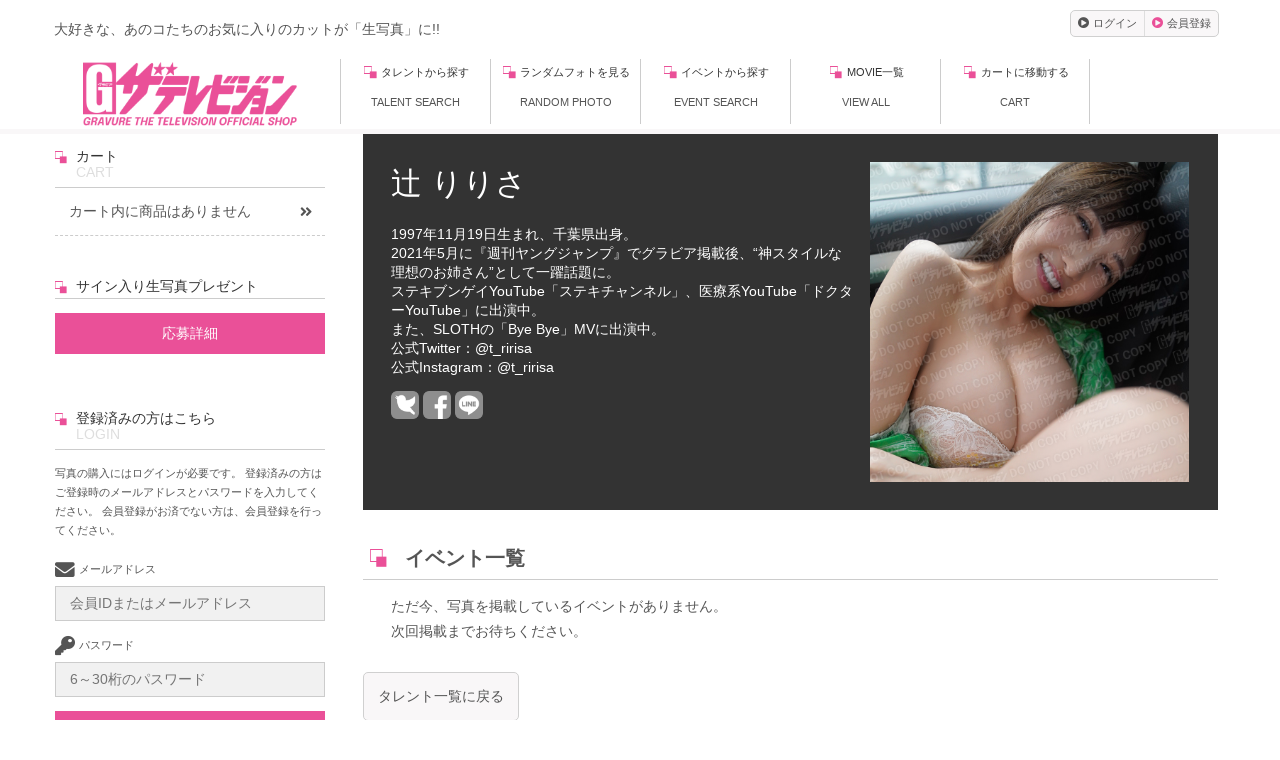

--- FILE ---
content_type: text/html; charset=UTF-8
request_url: https://gtele.shop/idx_talent.php?talent=2000024931
body_size: 9807
content:
<!doctype html>
<html>
<head>
<meta charset="utf-8">
		<!-- Global site tag (gtag.js) - Google Analytics -->

	
	<!-- Global site tag (gtag.js) - Google Analytics -->
	<script async src="https://www.googletagmanager.com/gtag/js?id=UA-140372863-4"></script>
	<script>
	  window.dataLayer = window.dataLayer || [];
	  function gtag(){dataLayer.push(arguments);}
	  gtag('js', new Date());
	
	  gtag('config', 'UA-140372863-4');
	</script>
	

<meta http-equiv="Content-Type" content="text/html; charset=UTF-8">
<meta http-equiv="Content-Style-Type" content="text/css">
<meta http-equiv="Content-Script-Type" content="text/javascript">

	<meta http-equiv="cache-control" content="no-cache">

<meta name="viewport" content="width=device-width, initial-scale=1.0">
<meta http-equiv="imagetoolbar" content="no" />
<script>
	window.onload = function () {
		var xkeycnt = 0;
		document.addEventListener('keydown', function(event) {
			if ( event.ctrlKey ) {
				if ( event.key==='x' || event.keyCode==88 ) { // x key
					xkeycnt++;
					if ( xkeycnt==3 ) {
						document.cookie = 'smarty_force_compile=1; sameSite=Strict; path=/; max-age=5';
						console.log("SMARTY FOCE COMPILE ON");
					}
				}
			}
		});
	}
</script>





<link rel="icon" href="usrimg/favicon.ico?202101271212">
<link rel="apple-touch-icon" sizes="180x180" href="usrimg/apple-touch-icon.png?202101271212">

			<link rel="stylesheet" href="css/style.css?20240205" type="text/css" />
<link rel="stylesheet" href="color.css?20240205" type="text/css" />

<link rel="stylesheet" href="https://use.fontawesome.com/releases/v5.7.1/css/all.css" integrity="sha384-fnmOCqbTlWIlj8LyTjo7mOUStjsKC4pOpQbqyi7RrhN7udi9RwhKkMHpvLbHG9Sr" crossorigin="anonymous">
<script src="https://code.jquery.com/jquery-2.2.4.min.js"></script>

<script src="./js/jquery-2.1.3.min.js" type="text/javascript"></script>
<script src="./js/jquery.matchHeight-min.js" type="text/javascript"></script>

<script>
//キー押下時に関数pageMove()を呼び出す
document.onkeydown = pageMove;
function pageMove(evt)
{
	if (evt.which == 16){  //Shiftが押されたか確認
		if(evt.preventDefault){
			evt.preventDefault();
		}else{
			evt.keyCode = 0;
			return false;
		}
	}
	if (evt.which == 17){  //Ctrlが押されたか確認
		if(evt.preventDefault){
			evt.preventDefault();
		}else{
			evt.keyCode = 0;
			return false;
		}
	}
	if (evt.which == 18){  //altが押されたか確認
		if(evt.preventDefault){
			evt.preventDefault();
		}else{
			evt.keyCode = 0;
			return false;
		}
	}
//	if (evt.which == 116){  //F5が押されたか確認
//		if(evt.preventDefault){
//			evt.preventDefault();
//		}else{
//			evt.keyCode = 0;
//			return false;
//		}
//	}
	if (evt.which == 121){  //F10が押されたか確認
		if(evt.preventDefault){
			evt.preventDefault();
		}else{
			evt.keyCode = 0;
			return false;
		}
	}
	if (evt.which == 123){  //F12が押されたか確認
		if(evt.preventDefault){
			evt.preventDefault();
		}else{
			evt.keyCode = 0;
			return false;
		}
	}


}
document.onkeyup = pageMove2;
function pageMove2(evt)
{
	if (evt.which == 44){  //左が押されたか確認
		if(evt.preventDefault){
			evt.preventDefault();
		}else{
			evt.keyCode = 0;
			return false;
		}
	}

}

//accordion
$(function(){
     
$(".accordion p").click(function(){
    $(this).next("ul").slideToggle();
    $(this).children("span").toggleClass("open");
}); 
 
});

$(function(){
var tog = 0;
$(".acmenu p").click(function(){
    $(this).next("ul").slideToggle();
	$(this).children("span").toggleClass("open");
	if(tog == 0){
		$(this).html('<span><i class="i-cross"></i>閉じる</span>');
		tog = 1;
	}else{
		$(this).html('<span><i class="i-menu"></i>メニュー</span>');
		tog = 0;
	}
	
}); 

});

//pagetop
$(function(){
  var pageTop = $("#page-top");
  pageTop.hide();
  pageTop.click(function () {
    $('body, html').animate({ scrollTop: 0 }, 1000);
    return false;
  });
  $(window).scroll(function () { 
    if($(this).scrollTop() >= 100) {
      pageTop.fadeIn();
    } else {
      pageTop.fadeOut();
    }
  });
});
</script>


<script type="text/javascript">
//アンカーリンクスクロール
$(function(){
    $('a[href^="#"]').click(function(){
        var speed = 1200;
        var href= $(this).attr("href");
        var target = $(href == "#" || href == "" ? 'html' : href);
        var position = target.offset().top;
        $("html, body").animate({scrollTop:position}, speed, "swing");
        return false;
    });
});
</script>




		<script type="text/javascript"><!--
document.oncontextmenu = function(){

return false;
};
// --></SCRIPT>
		    <script src="./js/imagelist.js" type="text/javascript"></script>
    <script src="./js/jquery.autopager-1.0.0.js"></script>
    <script src="./js/init.js" type="text/javascript"></script>
    <script src="./js/jquery.cookie.js" type="text/javascript"></script>
    <link rel="stylesheet" href="./css/tinybox.style.css" media="screen">
    <script src="./js/tinybox.js"></script>
    <link rel="stylesheet" href="./css/anythingzoomer.css">
    <script src="./js/jquery.anythingzoomer.js"></script>

   
	<script type="text/javascript">


	function size_change(){
		$size = $('#size').val();
		$('#size_check').val($size);
	}


	function add_cart(photo_id,group_no,no,album){
		$size = $('#size_check').val();
		$count = $('#count').val();
		$product_name = $('#product_name').val();


		if($("#logoch:checked").val()) {
			var $logo = 1;

		}else{
			var $logo = 0;
		}
		var $photo_id = photo_id;
		var $group_no = group_no;
		var $no = no;
		var $album = album;
		var $id ="";

$data = $size.split(":::");
$size = $data[0];
var $size_info = $data[1];

//変更点 ここから アラートコメントにして、アラートの中身を$msgに格納　送り込むdata:{ に　msgの行を追加
var $msg = "商品：" + $product_name + " サイズ" + $size_info + " を" + $count + "個、カートに追加しました";
		$.ajax({
			type: "POST",
			url: "add_cart_ec.php",
			dataType:'json',
			data: {
				"i": $id,
				"p": $photo_id,
				"g": $group_no,
				"a": $album,
				"c": $count,
				"s": $size,
				"msg": $msg,
			},
			success: function(data){
				// 処理を記述
				//alert(data);
				return false;
			}

		});
	}
</script>
   




    
<script>
$(function () {
  // 親メニュー処理
	$("cmenu:not(.show)").after().hide();
  $('menu').click(function() {
    // メニュー表示/非表示
    //$(this).next('cmenu').slideToggle('fast');
		$(this).next('cmenu').slideToggle('fast', function() {
				if ($(this).is(':visible'))
						$(this).css('display','block');
				});
  });

  // 子メニュー処理
  $('ccmenu').click(function(e) {
    // メニュー表示/非表示
    //$(this).children('cmenu').slideToggle('fast');
		$(this).children('cmenu').slideToggle('fast', function() {
				if ($(this).is(':visible'))
						$(this).css('display','block');
				});
    e.stopPropagation();
  });
});</script>

    
<script>
function imgChange(e){
	var url = "url('./img.php?i=" + e + "')";
	$('#imageBox').css('background-image',url);
}
</script>


<script type="text/javascript">
$(function(){
	if($('body *').children().is('.pointcont')) {
		$(function(){
			$('.pointcont').matchHeight();
		});
	} else {
		// 何もしない
	}
});
</script>

<script type="text/javascript">
$(function(){
	if($('body *').children().is('.matchHeight')) {
		$(function(){
			$('.matchHeight').matchHeight();
		});
	} else {
		// 何もしない
	}
});
</script>



<link href="https://fonts.googleapis.com/css?family=Nova+Mono" rel="stylesheet">


						
							
			<title>辻 りりさ | グラビアザテレビジョンOFFICIAL SHOP</title>
			<meta name="description" content="1997年11月19日生まれ、千葉県出身。
2021年5月に『週刊ヤングジャンプ』でグラビア掲載後、“神スタイルな理想のお姉さん”として一躍話題に。
ステキブンゲイYouTube「ステキチャンネル」、医療系YouTube「ドクターYouTube」に出演中。
また、SLOTHの「Bye Bye」MVに出演中。
公式Twitter：@t_ririsa
公式Instagram：@t_ririsa">
			<link rel="canonical" href="https://gtele.shop/">
		
			<meta property="og:title" content="辻 りりさ | グラビアザテレビジョンOFFICIAL SHOP">
			<meta property="og:site_name" content="グラビアザテレビジョンOFFICIAL SHOP">
			<meta property="og:description" content="1997年11月19日生まれ、千葉県出身。
2021年5月に『週刊ヤングジャンプ』でグラビア掲載後、“神スタイルな理想のお姉さん”として一躍話題に。
ステキブンゲイYouTube「ステキチャンネル」、医療系YouTube「ドクターYouTube」に出演中。
また、SLOTHの「Bye Bye」MVに出演中。
公式Twitter：@t_ririsa
公式Instagram：@t_ririsa">
			<meta property="og:url" content="https://gtele.shop/idx_talent.php?talent=2000024931" />
			<meta property="og:type" content="article" />
			<meta name="twitter:card" content="summary_large_image" />
		
																				<meta property="og:image" content="https://gtele.shop/./talent_img/2000024931.jpg" />
									
	


<!-- toggle -->
<script type="text/javascript">
    $(function(){
        $(".groupname-title").on("click", function() {
            $(this).next().slideToggle(); 
            $(this).toggleClass("active");
        });
    });
</script>


</head>

<body onSelectStart="return false;" oncontextmenu="return false;" oncopy="return false;" class="backAllcolor textAllcolor">
<noscript>
<style type="text/css">  
body{
	dipsplay:none;
}
</style>
</noscript>
<a href="" id="page-top"><i class="fas fa-arrow-up"></i></a>
<style>
#page-top{
	width:50px;
	height:50px;
	display:none;
	position:fixed;
	right:16px;
	bottom:16px;
	font-size: 30px;
	text-align: center;
	text-decoration: none;
	border-radius: 5px;
	z-index:100;
	background-color:#333;
	color:#fff;
}
#page-top:hover{
	opacity:0.8;
}
#move-page-top{
	color:#fff;
	line-height:50px;
	text-decoration:none;
	display:block;
	cursor:pointer;
}
#page-top i{
	vertical-align:middle;
	line-height:50px;
}
</style>
<a name="top"></a>
<div class="headerback">
	<div id="header">

			<div class="headertop">
			<div class="headertop-text">

				大好きな、あのコたちのお気に入りのカットが「生写真」に!!

			</div>
			<div class="headertop-right">

											

																	<div class="headertop-linkarea subcolor01btn subcolor01btnhover">
					<a href="index.php#login" class="headertop-linkbtn"><i class="fas fa-play-circle"></i>ログイン</a>
											<a href="./new_regist.php" class="headertop-linkbtn subcolor02border"><i class="fas fa-play-circle keycolor01 overcolor01"></i>会員登録</a>
									</div>
			</div>
			<div class="clearfix"></div>
		</div>
		<div class="headermain subcolor01border">
			<div class="headermain-navi">

				<a href="index.php" class="headerlogolink">
					<div class="logobg" style="background:url('usrimg/logo.png') center center no-repeat; background-size:contain;"></div>
									</a>
								
														<a href="./idx_talent.php?talent=all" class="headermain-navilink keycolor01borderhover overcolor01borderhover">
						<div class="navilink-inner">
							<div class="navilink-top navilink-top0">
								<div class="navilink-heading keycolor01 overcolor01"><span class="titlecolor01">タレントから探す</span></div>
							</div>
							<div class="navilink-bottom keycolor01">TALENT SEARCH</div>
						</div>
					</a>
																		<a href="./idx_photo_gacha.php" class="headermain-navilink keycolor01borderhover overcolor01borderhover">
						<div class="navilink-inner">
							<div class="navilink-top navilink-top0">
								<div class="navilink-heading keycolor01 overcolor01"><span class="titlecolor01">ランダムフォトを見る</span></div>
							</div>
							<div class="navilink-bottom keycolor01">RANDOM PHOTO</div>
						</div>
					</a>
												<a href="./idx_album.php" class="headermain-navilink keycolor01borderhover overcolor01borderhover">
					<div class="navilink-inner">
						<div class="navilink-top navilink-top0">
							<div class="navilink-heading keycolor01 overcolor01"><span class="titlecolor01">イベントから探す</span></div>
						</div>
						<div class="navilink-bottom keycolor01">EVENT SEARCH</div>
					</div>
				</a>

													

													

																			<a href="./idx_topics.php?kind=movie&s=all" class="headermain-navilink keycolor01borderhover overcolor01borderhover">
						<div class="navilink-inner">
							<div class="navilink-top navilink-top0">
								<div class="navilink-heading keycolor01 overcolor01"><span class="titlecolor01">MOVIE一覧</span></div>
							</div>
							<div class="navilink-bottom keycolor01">VIEW ALL</div>
						</div>
					</a>
				

														<a href="./idx_cart.php" class="headermain-navilink keycolor01borderhover overcolor01borderhover">
						<div class="navilink-inner">
							<div class="navilink-top navilink-top0">
								<div class="navilink-heading keycolor01 overcolor01"><span class="titlecolor01">カートに移動する</span></div>
							</div>
							<div class="navilink-bottom keycolor01" id="cart-count-header">
								CART
															</div>
						</div>
					</a>
							</div>
		</div>
						</div>
</div>



<div class="contentsarea header-mt">

	
<script>
	$(function(){
		$("#acmenu-side .list-event-t").on("click", function() {
			$(this).next().slideToggle();
			$(this).toggleClass("close");
		});
	});
</script>
<script>
	$(function(){
		$("#acmenu-side .list-event-sub").on("click", function() {
			$(this).next().slideToggle();
			$(this).toggleClass("active");
			$(this).next().toggleClass("active");
		});
	});
</script>

<!-- sidemenu -->
<div class="sidemenu">
<dl id="acmenu-side">


			<div class="cont-area">
			<div class="contentstitle01">
				<div class="sidebartitle-top sidebartitle-top0">
					<div class="sidebartitle-heading keycolor01 overcolor01"><span class="titlecolor01">カート</span></div>
				</div>
				<div class="sidebartitle-bottom subcolor02">CART</div>
			</div>
	
			<a href="./idx_cart.php" class="contentslink subcolor01btnhover" id="cart-count-side">
									<div class="nonecart">カート内に商品はありません</div>
							</a>
		</div>
	

					<div class="cont-area">
			<div class="contentstitle01">
				<div class="sidebartitle-top sidebartitle-top0">
					<div class="sidebartitle-heading keycolor01 overcolor01"><span class="titlecolor01">サイン入り生写真プレゼント</span></div>
				</div>
			</div>
			<div class="contents-innertext">
				<a href="./index.php?p=special" class="sidebar-formsubmit keycolor01btn keycolor01btnhover overcolor01btn overcolor01btnhover" style="display:block; text-align:center;">
					応募詳細
				</a>
			</div>
		</div>
	
	<div class="cont-area" id="login">
		<div class="contentstitle01">
			<div class="sidebartitle-top sidebartitle-top0">
				<div class="sidebartitle-heading keycolor01 overcolor01"><span class="titlecolor01">登録済みの方はこちら</span></div>
			</div>
			<div class="sidebartitle-bottom subcolor02">LOGIN</div>
		</div>

		<div class="contents-innertext">
			写真の購入にはログインが必要です。			登録済みの方はご登録時のメールアドレスとパスワードを入力してください。
			会員登録がお済でない方は、会員登録を行ってください。
		</div>

		
		<div class="contents-form">
			<FORM METHOD=POST ACTION=index.php#login>
				<div class="sidebar-form">
					<div class="sidebar-formtitle">
						<i class="fas fa-envelope formtitleicon keycolor01"></i><span class="formtitletext">メールアドレス</span>
					</div>
					<div class="sidebar-formbottom">
						<INPUT TYPE=TEXT NAME="id" placeholder="会員IDまたはメールアドレス" class="sidebar-forminput">
					</div>
				</div>

				<div class="sidebar-form">
					<div class="sidebar-formtitle">
						<i class="fa fa-key formtitleicon keycolor01"></i><span class="formtitletext">パスワード</span>
					</div>
					<div class="sidebar-formibottom">
						<INPUT TYPE="password" NAME="pass" placeholder="6～30桁のパスワード" class="sidebar-forminput">
					</div>
				</div>

				<div class="sidebar-form">
					<div class="sidebar-formbottom">
						<input type="submit" name="submit" value="ログイン" class="sidebar-formsubmit keycolor01btn keycolor01btnhover overcolor01btn overcolor01btnhover">
					</div>
				</div>
				<div class="sidebar-form">
					<div class="sidebar-formbottom">
						<a href="index.php?p=forget" class="sidebar-linkbtn subcolor01btn subcolor01btnhover">パスワードを忘れた方<i class="fa fa-angle-double-right side-btnicon-ml"></i></a>
					</div>
				</div>
													<div class="sidebar-form">
						<div class="sidebar-formbottom">
							<a href="./new_regist.php" class="sidebar-linkbtn subcolor01btn subcolor01btnhover">会員登録がお済でない方<i class="fa fa-angle-double-right side-btnicon-ml"></i></a>
						</div>
					</div>
							</form>
		</div>
	</div>





			
		<div class="cont-area">
			<div class="contentstitle01 list list-event-t">
				<div class="sidebartitle-top sidebartitle-top0">
					<div class="sidebartitle-heading keycolor01 overcolor01"><span class="titlecolor01">ランダムフォトから探す</span></div>
				</div>
				<div class="sidebartitle-bottom subcolor02">RANDOM PHOTO SEARCH</div>
			</div>
	
				
												<childmenu class="list-event-c">
	<ul class="talentsearch">
		<li class="nonearrow"><div class="sideber-listlink">イベントがありません</div></li>
	</ul>
	
			</childmenu>
					</div>
	
		





	<div class="cont-area">
		<div class="contentstitle01 list list-event-t">
			<div class="sidebartitle-top sidebartitle-top0">
				<div class="sidebartitle-heading keycolor01 overcolor01"><span class="titlecolor01">タレントから写真を探す</span></div>
			</div>
			<div class="sidebartitle-bottom subcolor02">TALENT SEARCH</div>
		</div>

				<childmenu class="list-event-c">
		<ul class="talentsearch">
										<li><a href="./idx_talent.php?talent=all" class="sideber-listlink subcolor01btnhover"><i class="fas fa-hand-point-right keycolor01 overcolor01"></i>全タレント一覧</a></li>
														

																															
											<li><a href="./idx_talent.php?talent=2000039447" class="sideber-listlink subcolor01btnhover"><i class="fas fa-hand-point-right keycolor01 overcolor01"></i>相沢 菜々子</a></li>
										

																															
											<li><a href="./idx_talent.php?talent=2000020577" class="sideber-listlink subcolor01btnhover"><i class="fas fa-hand-point-right keycolor01 overcolor01"></i>青山 ひかる</a></li>
										

																															
											<li><a href="./idx_talent.php?talent=2000060544" class="sideber-listlink subcolor01btnhover"><i class="fas fa-hand-point-right keycolor01 overcolor01"></i>麻倉 瑞季</a></li>
										

																															
											<li><a href="./idx_talent.php?talent=2000025220" class="sideber-listlink subcolor01btnhover"><i class="fas fa-hand-point-right keycolor01 overcolor01"></i>朝日 ななみ</a></li>
										

																															
											<li><a href="./idx_talent.php?talent=2000036495" class="sideber-listlink subcolor01btnhover"><i class="fas fa-hand-point-right keycolor01 overcolor01"></i>あの</a></li>
										

																															
											<li><a href="./idx_talent.php?talent=2000075143" class="sideber-listlink subcolor01btnhover"><i class="fas fa-hand-point-right keycolor01 overcolor01"></i>安倍 乙</a></li>
										

																															
											<li><a href="./idx_talent.php?talent=2000052914" class="sideber-listlink subcolor01btnhover"><i class="fas fa-hand-point-right keycolor01 overcolor01"></i>天野 きき</a></li>
										

																															
											<li><a href="./idx_talent.php?talent=2000057036" class="sideber-listlink subcolor01btnhover"><i class="fas fa-hand-point-right keycolor01 overcolor01"></i>新谷 姫加</a></li>
										

																															
											<li><a href="./idx_talent.php?talent=2000042676" class="sideber-listlink subcolor01btnhover"><i class="fas fa-hand-point-right keycolor01 overcolor01"></i>伊織 もえ</a></li>
										

																															
											<li><a href="./idx_talent.php?talent=2000059421" class="sideber-listlink subcolor01btnhover"><i class="fas fa-hand-point-right keycolor01 overcolor01"></i>池本 しおり</a></li>
										

																															
											<li><a href="./idx_talent.php?talent=2000092444" class="sideber-listlink subcolor01btnhover"><i class="fas fa-hand-point-right keycolor01 overcolor01"></i>石浜 芽衣</a></li>
										

																															
											<li><a href="./idx_talent.php?talent=2000042675" class="sideber-listlink subcolor01btnhover"><i class="fas fa-hand-point-right keycolor01 overcolor01"></i>えなこ</a></li>
										

																															
											<li><a href="./idx_talent.php?talent=2000030925" class="sideber-listlink subcolor01btnhover"><i class="fas fa-hand-point-right keycolor01 overcolor01"></i>大久保 桜子</a></li>
										

																															
											<li><a href="./idx_talent.php?talent=2000079463" class="sideber-listlink subcolor01btnhover"><i class="fas fa-hand-point-right keycolor01 overcolor01"></i>大熊 杏優</a></li>
										

																															
											<li><a href="./idx_talent.php?talent=2000092122" class="sideber-listlink subcolor01btnhover"><i class="fas fa-hand-point-right keycolor01 overcolor01"></i>大瀧 沙羅</a></li>
										

																															
											<li><a href="./idx_talent.php?talent=2000054762" class="sideber-listlink subcolor01btnhover"><i class="fas fa-hand-point-right keycolor01 overcolor01"></i>大和田 南那</a></li>
										

																															
											<li><a href="./idx_talent.php?talent=2000016724" class="sideber-listlink subcolor01btnhover"><i class="fas fa-hand-point-right keycolor01 overcolor01"></i>乙 陽葵</a></li>
										

																															
											<li><a href="./idx_talent.php?talent=2000051255" class="sideber-listlink subcolor01btnhover"><i class="fas fa-hand-point-right keycolor01 overcolor01"></i>神山 みれい</a></li>
										

																															
											<li><a href="./idx_talent.php?talent=2000087337" class="sideber-listlink subcolor01btnhover"><i class="fas fa-hand-point-right keycolor01 overcolor01"></i>かれしちゃん</a></li>
										

																															
											<li><a href="./idx_talent.php?talent=2000055338" class="sideber-listlink subcolor01btnhover"><i class="fas fa-hand-point-right keycolor01 overcolor01"></i>川道 さら</a></li>
										

																															
											<li><a href="./idx_talent.php?talent=2000036175" class="sideber-listlink subcolor01btnhover"><i class="fas fa-hand-point-right keycolor01 overcolor01"></i>菊地 姫奈</a></li>
										

																															
											<li><a href="./idx_talent.php?talent=2000063004" class="sideber-listlink subcolor01btnhover"><i class="fas fa-hand-point-right keycolor01 overcolor01"></i>北野 瑠華</a></li>
										

																															
											<li><a href="./idx_talent.php?talent=2000082616" class="sideber-listlink subcolor01btnhover"><i class="fas fa-hand-point-right keycolor01 overcolor01"></i>北村 優羽</a></li>
										

																															
											<li><a href="./idx_talent.php?talent=2000053260" class="sideber-listlink subcolor01btnhover"><i class="fas fa-hand-point-right keycolor01 overcolor01"></i>くりえみ</a></li>
										

																															
											<li><a href="./idx_talent.php?talent=2000035794" class="sideber-listlink subcolor01btnhover"><i class="fas fa-hand-point-right keycolor01 overcolor01"></i>来栖 りん</a></li>
										

																															
											<li><a href="./idx_talent.php?talent=2000084519" class="sideber-listlink subcolor01btnhover"><i class="fas fa-hand-point-right keycolor01 overcolor01"></i>黒木 ひかり</a></li>
										

																															
											<li><a href="./idx_talent.php?talent=2000083254" class="sideber-listlink subcolor01btnhover"><i class="fas fa-hand-point-right keycolor01 overcolor01"></i>黒嵜 菜々子</a></li>
										

																															
											<li><a href="./idx_talent.php?talent=2000063485" class="sideber-listlink subcolor01btnhover"><i class="fas fa-hand-point-right keycolor01 overcolor01"></i>小日向 ゆか</a></li>
										

																															
											<li><a href="./idx_talent.php?talent=2000091458" class="sideber-listlink subcolor01btnhover"><i class="fas fa-hand-point-right keycolor01 overcolor01"></i>小山 璃奈</a></li>
										

																															
											<li><a href="./idx_talent.php?talent=2000013042" class="sideber-listlink subcolor01btnhover"><i class="fas fa-hand-point-right keycolor01 overcolor01"></i>斎藤 恭代</a></li>
										

																															
											<li><a href="./idx_talent.php?talent=2000039714" class="sideber-listlink subcolor01btnhover"><i class="fas fa-hand-point-right keycolor01 overcolor01"></i>さかた りさ</a></li>
										

																															
											<li><a href="./idx_talent.php?talent=2000048828" class="sideber-listlink subcolor01btnhover"><i class="fas fa-hand-point-right keycolor01 overcolor01"></i>佐々木 萌香</a></li>
										

																															
											<li><a href="./idx_talent.php?talent=2000071402" class="sideber-listlink subcolor01btnhover"><i class="fas fa-hand-point-right keycolor01 overcolor01"></i>佐山 すずか</a></li>
										

																															
											<li><a href="./idx_talent.php?talent=2000087695" class="sideber-listlink subcolor01btnhover"><i class="fas fa-hand-point-right keycolor01 overcolor01"></i>沢口 愛華</a></li>
										

																															
											<li><a href="./idx_talent.php?talent=2000089123" class="sideber-listlink subcolor01btnhover"><i class="fas fa-hand-point-right keycolor01 overcolor01"></i>志田 音々</a></li>
										

																															
											<li><a href="./idx_talent.php?talent=2000096438" class="sideber-listlink subcolor01btnhover"><i class="fas fa-hand-point-right keycolor01 overcolor01"></i>篠崎 こころ</a></li>
										

																															
											<li><a href="./idx_talent.php?talent=2000029365" class="sideber-listlink subcolor01btnhover"><i class="fas fa-hand-point-right keycolor01 overcolor01"></i>清水 あいり</a></li>
										

																															
											<li><a href="./idx_talent.php?talent=2000098472" class="sideber-listlink subcolor01btnhover"><i class="fas fa-hand-point-right keycolor01 overcolor01"></i>白濱 美兎</a></li>
										

																															
											<li><a href="./idx_talent.php?talent=2000021157" class="sideber-listlink subcolor01btnhover"><i class="fas fa-hand-point-right keycolor01 overcolor01"></i>鈴木 聖</a></li>
										

																															
											<li><a href="./idx_talent.php?talent=2000043198" class="sideber-listlink subcolor01btnhover"><i class="fas fa-hand-point-right keycolor01 overcolor01"></i>鈴木 優香</a></li>
										

																															
											<li><a href="./idx_talent.php?talent=2000082147" class="sideber-listlink subcolor01btnhover"><i class="fas fa-hand-point-right keycolor01 overcolor01"></i>澄田 綾乃</a></li>
										

																															
											<li><a href="./idx_talent.php?talent=2000078412" class="sideber-listlink subcolor01btnhover"><i class="fas fa-hand-point-right keycolor01 overcolor01"></i>竹内 花</a></li>
										

																															
											<li><a href="./idx_talent.php?talent=2000053593" class="sideber-listlink subcolor01btnhover"><i class="fas fa-hand-point-right keycolor01 overcolor01"></i>ちとせ よしの</a></li>
										

																															
											<li><a href="./idx_talent.php?talent=2000021714" class="sideber-listlink subcolor01btnhover"><i class="fas fa-hand-point-right keycolor01 overcolor01"></i>ちーまき</a></li>
										

																															
											<li><a href="./idx_talent.php?talent=2000024931" class="sideber-listlink subcolor01btnhover"><i class="fas fa-hand-point-right keycolor01 overcolor01"></i>辻 りりさ</a></li>
										

																															
											<li><a href="./idx_talent.php?talent=2000070143" class="sideber-listlink subcolor01btnhover"><i class="fas fa-hand-point-right keycolor01 overcolor01"></i>豊田 ルナ</a></li>
										

																															
											<li><a href="./idx_talent.php?talent=2000049765" class="sideber-listlink subcolor01btnhover"><i class="fas fa-hand-point-right keycolor01 overcolor01"></i>鶯籠</a></li>
										

																															
											<li><a href="./idx_talent.php?talent=2000021690" class="sideber-listlink subcolor01btnhover"><i class="fas fa-hand-point-right keycolor01 overcolor01"></i>中川 心</a></li>
										

																															
											<li><a href="./idx_talent.php?talent=2000017365" class="sideber-listlink subcolor01btnhover"><i class="fas fa-hand-point-right keycolor01 overcolor01"></i>長月 翠</a></li>
										

																															
											<li><a href="./idx_talent.php?talent=2000034614" class="sideber-listlink subcolor01btnhover"><i class="fas fa-hand-point-right keycolor01 overcolor01"></i>夏川 いづみ</a></li>
										

																															
											<li><a href="./idx_talent.php?talent=2000067563" class="sideber-listlink subcolor01btnhover"><i class="fas fa-hand-point-right keycolor01 overcolor01"></i>奈良 未遥</a></li>
										

																															
											<li><a href="./idx_talent.php?talent=2000073425" class="sideber-listlink subcolor01btnhover"><i class="fas fa-hand-point-right keycolor01 overcolor01"></i>新谷 真由</a></li>
										

																															
											<li><a href="./idx_talent.php?talent=2000073091" class="sideber-listlink subcolor01btnhover"><i class="fas fa-hand-point-right keycolor01 overcolor01"></i>西潟 茉莉奈</a></li>
										

																															
											<li><a href="./idx_talent.php?talent=2000047752" class="sideber-listlink subcolor01btnhover"><i class="fas fa-hand-point-right keycolor01 overcolor01"></i>西本ヒカル</a></li>
										

																															
											<li><a href="./idx_talent.php?talent=2000069258" class="sideber-listlink subcolor01btnhover"><i class="fas fa-hand-point-right keycolor01 overcolor01"></i>新田 あゆな</a></li>
										

																															
											<li><a href="./idx_talent.php?talent=2000021076" class="sideber-listlink subcolor01btnhover"><i class="fas fa-hand-point-right keycolor01 overcolor01"></i>#2i2</a></li>
										

																															
											<li><a href="./idx_talent.php?talent=2000092517" class="sideber-listlink subcolor01btnhover"><i class="fas fa-hand-point-right keycolor01 overcolor01"></i>ねもぺろ from でんぱ組.inc</a></li>
										

																															
											<li><a href="./idx_talent.php?talent=2000049137" class="sideber-listlink subcolor01btnhover"><i class="fas fa-hand-point-right keycolor01 overcolor01"></i>萩田 帆風</a></li>
										

																															
											<li><a href="./idx_talent.php?talent=2000028626" class="sideber-listlink subcolor01btnhover"><i class="fas fa-hand-point-right keycolor01 overcolor01"></i>橋本 つむぎ</a></li>
										

																															
											<li><a href="./idx_talent.php?talent=2000014852" class="sideber-listlink subcolor01btnhover"><i class="fas fa-hand-point-right keycolor01 overcolor01"></i>橋本 萌花</a></li>
										

																															
											<li><a href="./idx_talent.php?talent=2000026078" class="sideber-listlink subcolor01btnhover"><i class="fas fa-hand-point-right keycolor01 overcolor01"></i>橋本 梨菜</a></li>
										

																															
											<li><a href="./idx_talent.php?talent=2000042531" class="sideber-listlink subcolor01btnhover"><i class="fas fa-hand-point-right keycolor01 overcolor01"></i>葉月 あや</a></li>
										

																															
											<li><a href="./idx_talent.php?talent=2000021830" class="sideber-listlink subcolor01btnhover"><i class="fas fa-hand-point-right keycolor01 overcolor01"></i>花咲 楓香</a></li>
										

																															
											<li><a href="./idx_talent.php?talent=2000018411" class="sideber-listlink subcolor01btnhover"><i class="fas fa-hand-point-right keycolor01 overcolor01"></i>花咲 れあ</a></li>
										

																															
											<li><a href="./idx_talent.php?talent=2000099532" class="sideber-listlink subcolor01btnhover"><i class="fas fa-hand-point-right keycolor01 overcolor01"></i>はのんまゆ</a></li>
										

																															
											<li><a href="./idx_talent.php?talent=2000048120" class="sideber-listlink subcolor01btnhover"><i class="fas fa-hand-point-right keycolor01 overcolor01"></i>林田 百加</a></li>
										

																															
											<li><a href="./idx_talent.php?talent=2000068102" class="sideber-listlink subcolor01btnhover"><i class="fas fa-hand-point-right keycolor01 overcolor01"></i>林 ゆめ</a></li>
										

																															
											<li><a href="./idx_talent.php?talent=2000098340" class="sideber-listlink subcolor01btnhover"><i class="fas fa-hand-point-right keycolor01 overcolor01"></i>原 つむぎ</a></li>
										

																															
											<li><a href="./idx_talent.php?talent=2000064385" class="sideber-listlink subcolor01btnhover"><i class="fas fa-hand-point-right keycolor01 overcolor01"></i>＃ババババンビ</a></li>
										

																															
											<li><a href="./idx_talent.php?talent=2000043840" class="sideber-listlink subcolor01btnhover"><i class="fas fa-hand-point-right keycolor01 overcolor01"></i>船井 美玖</a></li>
										

																															
											<li><a href="./idx_talent.php?talent=2000062837" class="sideber-listlink subcolor01btnhover"><i class="fas fa-hand-point-right keycolor01 overcolor01"></i>古田 愛理</a></li>
										

																															
											<li><a href="./idx_talent.php?talent=2000086142" class="sideber-listlink subcolor01btnhover"><i class="fas fa-hand-point-right keycolor01 overcolor01"></i>蓬莱 舞</a></li>
										

																															
											<li><a href="./idx_talent.php?talent=2000058923" class="sideber-listlink subcolor01btnhover"><i class="fas fa-hand-point-right keycolor01 overcolor01"></i>星島 沙也加</a></li>
										

																															
											<li><a href="./idx_talent.php?talent=2000097362" class="sideber-listlink subcolor01btnhover"><i class="fas fa-hand-point-right keycolor01 overcolor01"></i>真島 なおみ</a></li>
										

																															
											<li><a href="./idx_talent.php?talent=2000099427" class="sideber-listlink subcolor01btnhover"><i class="fas fa-hand-point-right keycolor01 overcolor01"></i>水野 舞菜</a></li>
										

																															
											<li><a href="./idx_talent.php?talent=2000079026" class="sideber-listlink subcolor01btnhover"><i class="fas fa-hand-point-right keycolor01 overcolor01"></i>三橋くん</a></li>
										

																															
											<li><a href="./idx_talent.php?talent=2000076494" class="sideber-listlink subcolor01btnhover"><i class="fas fa-hand-point-right keycolor01 overcolor01"></i>水湊 みお</a></li>
										

																															
											<li><a href="./idx_talent.php?talent=2000096852" class="sideber-listlink subcolor01btnhover"><i class="fas fa-hand-point-right keycolor01 overcolor01"></i>南 みゆか</a></li>
										

																															
											<li><a href="./idx_talent.php?talent=2000027439" class="sideber-listlink subcolor01btnhover"><i class="fas fa-hand-point-right keycolor01 overcolor01"></i>峰島 こまき</a></li>
										

																															
											<li><a href="./idx_talent.php?talent=2000015246" class="sideber-listlink subcolor01btnhover"><i class="fas fa-hand-point-right keycolor01 overcolor01"></i>もも</a></li>
										

																															
											<li><a href="./idx_talent.php?talent=2000065028" class="sideber-listlink subcolor01btnhover"><i class="fas fa-hand-point-right keycolor01 overcolor01"></i>桃月 なしこ</a></li>
										

																															
											<li><a href="./idx_talent.php?talent=2000039213" class="sideber-listlink subcolor01btnhover"><i class="fas fa-hand-point-right keycolor01 overcolor01"></i>もものすけ</a></li>
										

																															
											<li><a href="./idx_talent.php?talent=2000035143" class="sideber-listlink subcolor01btnhover"><i class="fas fa-hand-point-right keycolor01 overcolor01"></i>森咲 智美</a></li>
										

																															
											<li><a href="./idx_talent.php?talent=2000025947" class="sideber-listlink subcolor01btnhover"><i class="fas fa-hand-point-right keycolor01 overcolor01"></i>森脇 梨々夏</a></li>
										

																															
											<li><a href="./idx_talent.php?talent=2000034956" class="sideber-listlink subcolor01btnhover"><i class="fas fa-hand-point-right keycolor01 overcolor01"></i>山岡 雅弥</a></li>
										

																															
											<li><a href="./idx_talent.php?talent=2000041484" class="sideber-listlink subcolor01btnhover"><i class="fas fa-hand-point-right keycolor01 overcolor01"></i>山田 あい</a></li>
										

																															
											<li><a href="./idx_talent.php?talent=2000061274" class="sideber-listlink subcolor01btnhover"><i class="fas fa-hand-point-right keycolor01 overcolor01"></i>雪平 莉左</a></li>
										

																															
											<li><a href="./idx_talent.php?talent=2000080346" class="sideber-listlink subcolor01btnhover"><i class="fas fa-hand-point-right keycolor01 overcolor01"></i>ゆでたまご</a></li>
										

																															
											<li><a href="./idx_talent.php?talent=2000093756" class="sideber-listlink subcolor01btnhover"><i class="fas fa-hand-point-right keycolor01 overcolor01"></i>由良 ゆら</a></li>
										

																															
											<li><a href="./idx_talent.php?talent=2000012741" class="sideber-listlink subcolor01btnhover"><i class="fas fa-hand-point-right keycolor01 overcolor01"></i>吉澤　遥奈</a></li>
										

																															
											<li><a href="./idx_talent.php?talent=2000051243" class="sideber-listlink subcolor01btnhover"><i class="fas fa-hand-point-right keycolor01 overcolor01"></i>吉田 莉桜</a></li>
										

																															
											<li><a href="./idx_talent.php?talent=2000034918" class="sideber-listlink subcolor01btnhover"><i class="fas fa-hand-point-right keycolor01 overcolor01"></i>我妻 ゆりか</a></li>
										

																															
											<li><a href="./idx_talent.php?talent=2000019413" class="sideber-listlink subcolor01btnhover"><i class="fas fa-hand-point-right keycolor01 overcolor01"></i>渡邉 幸愛</a></li>
															</ul>
		</childmenu>
			</div>



	<div class="cont-area">
		<div class="contentstitle01 list list-event-t">
			<div class="sidebartitle-top sidebartitle-top0">
				<div class="sidebartitle-heading keycolor01 overcolor01"><span class="titlecolor01">イベントから写真を探す</span></div>
			</div>
			<div class="sidebartitle-bottom subcolor02">EVENT SEARCH</div>
		</div>

										<childmenu class="list-event-c">
		<ul class="talentsearch">
					<li class="nonearrow"><div class="sideber-listlink">イベントがありません</div></li>
				</ul>
		</childmenu>
			</div>



				

	<div class="cont-area">
		<div class="contentstitle01 list list-event-t">
			<div class="sidebartitle-top sidebartitle-top0">
				<div class="sidebartitle-heading keycolor01 overcolor01"><span class="titlecolor01">そのほかのメニュー</span></div>
			</div>
			<div class="sidebartitle-bottom subcolor02">OTHER MENU</div>
		</div>

				<childmenu class="list-event-c">
		<ul class="talentsearch">
			<li><a href="index.php?p=guide" class="sideber-listlink subcolor01btnhover">ご利用ガイド</a></li>
			<li><a href="index.php?p=faq" class="sideber-listlink subcolor01btnhover">よくある質問（FAQ）</a></li>
		</ul>
		</childmenu>
			</div>



	<div class="cont-area">
		<div class="contentstitle01">
			<div class="sidebartitle-top sidebartitle-top0">
				<div class="sidebartitle-heading keycolor01 overcolor01"><span class="titlecolor01">お問合せ</span></div>
			</div>
			<div class="sidebartitle-bottom subcolor02">INQUIRY</div>
		</div>

		<div class="contents-innertext">
			ご不明な点等ございましたら、弊社カスタマーサポートまでお気軽にお問合せください。
			尚、お電話でのお問合せは日本語でのご対応とさせて頂いております。
			日本語以外のお問合せはメールにてお願いいたします。（機械翻訳でのご対応）
		</div>

							<ul class="talentsearch">
				<li><a href="./index.php?p=contact" class="sideber-listlink subcolor01btnhover"><i class="fa fa-envelope keycolor01 overcolor01"></i>reception@gtele.shop</a></li>
				<li class="nonearrow"><div class="sideber-listlink"><i class="fa fa-phone keycolor01 overcolor01"></i>050-5358-8733</div></li>
			</ul>
			<div class="sidebar-contacttime">営業時間：平日10時～19時（日本時間）</div>
			</div>


	<div class="cont-area">
		<div class="contentstitle01">
			<div class="sidebartitle-top sidebartitle-top0">
				<div class="sidebartitle-heading keycolor01 overcolor01"><span class="titlecolor01">お支払い方法</span></div>
			</div>
			<div class="sidebartitle-bottom subcolor02">PAYMENT METHOD</div>
		</div>

		<div class="contents-innertext">
																																								お支払い方法は、クレジットカード、コンビニ決済、Softbankまとめて支払い、ドコモ払い、auかんたん決済、PayPay決済、Alipay国際決済、銀聯ネット決済がご利用頂けます。
		</div>
		<div class="paymentarea">
							<img src="./cimg/pay01.jpg" class="payimg">
				<img src="./cimg/pay02.jpg" class="payimg">
				<img src="./cimg/pay03.jpg" class="payimg">
				<img src="./cimg/pay19.jpg" class="payimg">
				<img src="./cimg/pay20.jpg" class="payimg">
									<img src="./cimg/pay17.png" class="payimg">							<img src="./cimg/pay04.jpg" class="payimg">
				<img src="./cimg/pay05.jpg" class="payimg">
				<img src="./cimg/pay06.jpg" class="payimg">
				<img src="./cimg/pay07.jpg" class="payimg">
				<img src="./cimg/pay08.jpg" class="payimg">
						<img src="./cimg/pay11.jpg" class="payimg">			<img src="./cimg/pay12.jpg" class="payimg">			<img src="./cimg/pay13.jpg" class="payimg">			<img src="./cimg/pay14.jpg" class="payimg">			<img src="./cimg/pay15.jpg" class="payimg">			<div class="clearfix"></div>
		</div>

					<div class="contents-innertext">
				このページはSSL暗号化通信により保護されています。<br>
			</div>
		
	</div>



				

			
</dl>
</div>
<!-- /sidemenu -->
	<div class="maincontents side">
			<div class="maincont-inner">

																									<div class="series-toparea subcolor01back mb20">
						<div class="series-event">
							<div class="series-ev-left">
								<div class="talent-tag-name">
									辻 りりさ
								</div>
								<div class="series-ev-text">
									<pre>1997年11月19日生まれ、千葉県出身。
2021年5月に『週刊ヤングジャンプ』でグラビア掲載後、“神スタイルな理想のお姉さん”として一躍話題に。
ステキブンゲイYouTube「ステキチャンネル」、医療系YouTube「ドクターYouTube」に出演中。
また、SLOTHの「Bye Bye」MVに出演中。
公式Twitter：@t_ririsa
公式Instagram：@t_ririsa</pre>
																			<pre></pre>
																	</div>

																	
			<div class="snsbtnarea-top" style="display:block;margin-top:0.5rem;">
			<!-- Twitter -->
			<a href="javascript:void(0);" title="Twitter" onclick="return sns_window('Twitter', 'https://gtele.shop/idx_talent.php?talent=2000024931', '辻 りりさ - グラビアザテレビジョンOFFICIAL SHOP');"><img src="cimg/sns-m-twitter.png"></a>
			<!--Facebookボタン-->
			<a href="javascript:void(0);" title="Facebook" onclick="return sns_window('Facebook', 'https://gtele.shop/idx_talent.php?talent=2000024931', '辻 りりさ - グラビアザテレビジョンOFFICIAL SHOP');"><img src="cimg/sns-m-facebook.png"></a>
			<!-- LINE -->
			<a href="javascript:void(0);" title="LINE" onclick="return sns_window('LINE', 'https://gtele.shop/idx_talent.php?talent=2000024931', '辻 りりさ - グラビアザテレビジョンOFFICIAL SHOP');"><img src="cimg/sns-m-line.png"></a>
			</div>
				


							</div>
							<div class="series-ev-right">
								<div class="series-ev-cover size-shikaku">
																			<div class="series-ev-cvimg" style="background-image:url('./talent_img/2000024931.jpg')"></div>
																	</div>
							</div>
							<div class="clearfix"></div>
						</div>
																																									</div>
					


					          		  							





										<div class="conttitlearea border">
						<div class="conttitle-top conttitle-top0">
							<div class="conttitle-heading keycolor01 overcolor01">
								<span class="titlecolor01">
									イベント一覧
								</span>
							</div>
						</div>
					</div>

					<div class="photoeventarea">

					
											<div class="textcontents-main">
							ただ今、写真を掲載しているイベントがありません。<br />
							次回掲載までお待ちください。<br />
						</div>
										</div>
					<a href="./idx_talent.php" class="contpage-linkbtn subcolor01btn subcolor01btnhover">タレント一覧に戻る</a>

																																													
        
				


						<div class="clearfix"></div>

		</div>		<div class="clearfix"></div>
	</div>		<div class="clearfix"></div>

</div>

<div class="footerback">
<div id="footer">

	<div class="footertop subcolor01back">
		<ul class="footer-navi">
			<li><a href="index.php" class="fnavilink underline"><i class="fa fa-angle-double-right"></i>トップページ</a></li>
			<li><a href="index.php?p=company" class="fnavilink underline"><i class="fa fa-angle-double-right"></i>運営会社概要</a></li>
			<li><a href="index.php?p=toku" class="fnavilink underline"><i class="fa fa-angle-double-right"></i>特定商取引法に基づく表記</a></li>
			<li><a href="index.php?p=kiyaku" class="fnavilink underline"><i class="fa fa-angle-double-right"></i>ご利用規約</a></li>
			<li><a href="index.php?p=privacy" class="fnavilink underline"><i class="fa fa-angle-double-right"></i>プライバシーポリシー</a></li>
		</ul>
 	</div>

	<div class="footerbottom keycolor01back">
		<div class="footer-copyright">

													本サイト掲載の記事・写真の無断転載を禁じます。
								&copy; 2021 グラビアザテレビジョンOFFICIAL SHOP  All Rights Reserved.
			</div>
</div>
</div>




<script>
function sns_window( sns, share_url, share_title ) {
  var size = "";
  var url = "";
  switch ( sns ) {
    case 'Facebook':
        size = "menubar=no,toolbar=no,resizable=yes,scrollbars=yes,height=800, width=600";
        url = "//www.facebook.com/sharer.php?src=bm&u="+share_url+"&t="+share_title;
        break;

    case 'Twitter':
        size = "menubar=no,toolbar=no,resizable=yes,scrollbars=yes,height=400, width=600";
        url = "//twitter.com/share?url="+share_url+"&text="+share_title;
        break;

    case 'LINE':
        size = "menubar=no,toolbar=no,resizable=yes,scrollbars=yes,height=600, width=600";
        url = "//timeline.line.me/social-plugin/share?url="+share_url+""; 
        break;

    default:
        break;
}


  // シェア画面の新規ウインドウを表示
　　  window.open( url, '_blank', size );

　 return false;
} 
</script>




<script language="JavaScript" type="text/javascript">
function CountdownTimer(elm,tl,mes){
 this.initialize.apply(this,arguments);
}
CountdownTimer.prototype= { 
 initialize:function(elm,tl,mes) { 
  this.elem = document.getElementById(elm);
  this.tl = tl;
  this.mes = mes;
 } ,countDown:function() { 
  var timer='';
  var today=new Date();
  var day=Math.floor((this.tl-today)/(24*60*60*1000));
  var hour=Math.floor(((this.tl-today)%(24*60*60*1000))/(60*60*1000));
  var min=Math.floor(((this.tl-today)%(24*60*60*1000))/(60*1000))%60;
  var sec=Math.floor(((this.tl-today)%(24*60*60*1000))/1000)%60%60;
  var milli=Math.floor(((this.tl-today)%(24*60*60*1000))/10)%100;
  var me=this;

	if(hour < 10) { hour = "0" + hour; }
	if(min < 10) { min = "0" + min; }
	if(sec < 10) { sec = "0" + sec; }


  if( ( this.tl - today ) > 0 ) { 
   if (day) timer += '<span class="day">'+day+'day </span>';
   if (hour) timer += '<span class="hour">'+hour+':</span>';
   timer += '<span class="min">'+this.addZero(min)+':</span><span class="sec">'+this.addZero(sec)+':</span><span class="milli">'+this.addZero(milli)+'</span>';
   this.elem.innerHTML = timer;
   tid = setTimeout( function(){me.countDown();},10 );
  } else { 
   this.elem.innerHTML = this.mes;
   return;
  } 
 } ,addZero:function(num){ return ('0'+num).slice(-2); } 
 } 


</script>




</body>
</html>


--- FILE ---
content_type: text/css
request_url: https://gtele.shop/css/style.css?20240205
body_size: 17382
content:
@charset "utf-8";
/**************common**************/
html{
	margin:0;
	padding:0;
	height: auto !important;
}
*{
	box-sizing: border-box;
}

body{
overflow-x:hidden;
}
@media screen and (max-width: 799px) {
  body{ overflow-x:auto; }
}

html, body, div, h1, p, blockquote, pre, 
ul, ol, li, dl, dt, dd,table, th, td, form, fieldset {
	margin: 0;
	padding: 0;
	line-height:1.4;
	font-family:"Hiragino Kaku Gothic ProN",Meiryo,sans-serif;
	box-sizing: border-box;
	font-size:14px;
	color:#555555;
	word-break: break-all;
}

a{
	color:inherit;
	text-decoration:none;
  	transition: all 0.3s linear;
}
i{margin-right:0.3rem;}

a.underline:hover{
	text-decoration:underline !important;
}
.clearfix{
	clear:both;
	width:100%;
}
.cartmenu input[type="submit"]{
	margin:1.0rem auto;
}

h2 {
font-size: 1.2rem;
font-weight: bold;
font-style: normal;
margin: 0 0 20px;
}

/* 翻訳ツール用 */
.google-tr{
display:inline-block;
margin-right: 1em;
}

/*****font*****/
.text-bold{
   font-weight:bold;
}
.text-ul{
   text-decoration: underline;
}
.f14{
	font-size:1.0rem;
}
.bigfont{
	font-size:2.0rem;
	margin-right:10px;
	line-height:30px;
	font-weight:bold;
}
.midfont{
	font-size:1.2rem;
	line-height:20px;
}
.smallfont{
	font-size:0.9rem;
}
.minfont{
	font-size:0.8rem;
	
}
.redfont{
	color:#f00;
}
.floatR{
	float:right;
}
.floatL{
	float:left;
}
/*****font*****/

/*****icon*****/
.icon-b{
	font-size:1.6rem;
	margin: 0 5px;
	text-decoration:none;
}
.icon-b20{
	font-size:1.8rem;
	margin: 0 5px;
	text-decoration:none;
}
.icon-s{
	font-size:1.0rem;
	margin:0 5px;
	text-decoration:none;
}


/*****font*****/

/*-------------------------------------
width margin系
-------------------------------------*/
.w10{
	width:10%;
}
.w15{
	width:15%;
}
.w20{
	width:20%;
}
.w25{
	width:25%;
}
.w30{
	width:30%;
}
.w35{
	width:35%;
}
.w40{
	width:40%;
}
.w45{
	width:45%;
}
.w50{
	width:50%;
}
.w55{
	width:55%;
}
.w60{
	width:60%;
}
.w65{
	width:65%;
}
.w70{
	width:70%;
}
.w75{
	width:75%;
}
.w80{
	width:80%;
}
.w85{
	width:85%;
}
.w90{
	width:90%;
}
.w95{
	width:95%;
}
.w100{
	width:100%;
}

.ml10{
margin-left:1.0rem;
}
.ml20{
margin-left:2.0rem;
}
.ml30{
margin-left:3.0rem;
}
.ml40{
margin-left:4.0rem;
}
.ml50{
margin-left:5.0rem;
}
.mb10{
margin-bottom:1.0rem !important;
}
.mb20{
margin-bottom:2.0rem !important;
}

.mb30{
margin-bottom:3.0rem !important;
}

.mb40{
margin-bottom:4.0rem !important;
}

.mb50{
margin-bottom:5.0rem !important;
}
.mt10{
margin-top:1.0rem !important;
}
.mt20{
margin-top:2.0rem !important;
}

.mt30{
margin-top:3.0rem !important;
}

.mt40{
margin-top:4.0rem !important;
}

.mt50{
margin-top:5.0rem !important;
}



.text-center{
	text-align:center;
}
.text-left{
	text-align:left;
}
.div-center{
	margin:0 auto;
}

.max-w50{
	max-width:50%;
}
.max-w80{
	max-width:80%;
}
.max-w90{
	max-width:90%;
}
.max-w100{
	max-width:100%;
}
.disp-b{
	display:block;
}
.disp-ib{
	display:inline-block;
}

/**************common**************/

/**************page-index**************/

/****parts-header****/


.menuarea{
	float:right;
	width:auto;
	letter-spacing:1px;
	padding-top:35px;
}
.menuarea a{
	display:inline-block;
	height:18px;
	text-align:center;
}
.menuarea a:hover{
	cursor:pointer;
}
.menuarea img{
	width:18px;
}

/****parts-header****/

/****parts-contents****/
#main{
	width:100%;
	margin:0 auto;
/****	max-height:450px;****/
	overflow:hidden;
}
.pageinner{
	width:100%;  /******basesize******/
	margin:0 auto;
	background-color:inherit;
}
.threetext{
	text-align:center;
	line-height:1.8rem;
}
/****parts-contents****/

/****parts-contact****/
.whitebox{
	padding:15px 15px;
	background-color:#FFFFFF;
	-webkit-border-radius: 10px;
	-moz-border-radius: 10px;
	border-radius: 10px;
	text-align:left;
	line-height:1.8em;
}
.morelink{
	display:inline-block;
	margin:20px auto 0;
	text-align:center;
	padding: 0.5em 2em;
	border-radius:0.5em;
	letter-spacing:0.1em;
	border:none;
	text-decoration:none;
	font-size:1.0rem;
}
/****parts-contact****/

/****parts-login****/
input.loginbtn{
	display:inline-block;
	margin:20px auto 0;
	text-align:center;
	padding: 0.5em 2em;
	border-radius:0.5em;
	letter-spacing:0.1em;
	border:none;
	text-decoration:none;
	font-size:1.0rem;
}
.loginbtn:hover{
	cursor:pointer;
}
/****parts-login****/

/****parts-footer****/
#footer{
	text-align:left;
	padding:60px 0;
}
#footer a{
	font-size:0.8rem;
	text-decoration:none;
}
/****parts-footer****/

/**************page-index**************/

/**************inputs**************/
input[type="text"],
input[type="password"],
input[type="number"]{
	border:1px solid #ccc;
	border-radius:0.5em;
	height:2.5em;
	padding:0.4rem 1.0rem;
	font-size:1.0rem;
    background: #f1f1f1;
}
.p_count.w50{
padding: 0.4rem 0.5rem;
width: 5rem;
}
select{
	border:1px solid #ccc;
	border-radius:0.5em;
	height:2.5em;
	padding:0.4rem 0.5rem;
	font-size:1.0rem;
    background: #f1f1f1;
}
textarea {
    border: 1px solid #ccc;
	border-radius:0.5em;
	padding:0.4rem 1.0rem;
    font-size: 1.0rem;
    line-height: 1.5rem;
    font-family: "Meiryo",sans-serif;
}


a.btn{
	padding:1.0rem;
	border-radius:0.5em;
	letter-spacing:0.1em;
	border:1px solid #ccc;
	display:block;
	float:left;
	margin:1.0em 0.5rem;
}
a.btn:hover{
	opacity:0.8;
	cursor:pointer;
}
a.btn3{
	padding:1.0rem;
	border-radius:0.5em;
	letter-spacing:0.1em;
	text-align:center;
	margin:0 auto;
}
a.btn3:hover{
	opacity:0.8;
	cursor:pointer;
}


input[type="submit"]{
	padding:0.8rem 1.3rem;
	border-radius:0.5em;
	letter-spacing:0.1em;
	display:block;
	margin:0 auto;
	line-height:1.5rem;
	font-family: "Meiryo",sans-serif;
	-webkit-appearance: none;
	border:none;
  	transition: all 0.3s linear;
}
input[type="submit"].loginbtn{
	padding:0.8rem 0 1.0rem;
}
input[type="submit"].otherbtn{
	margin:1.0em;
	float:left;
}
input[type="submit"]:hover{
	opacity:0.8;
	cursor:pointer;
}
/**************inputs**************/

/*****************ankor******************/

.ankorlinkarea{
	width:100%;
	margin:0px auto;
	padding:0px 1.0rem;
}

.ankorlinkarea .ankorlinks{

	margin:2% 1% 0;
	width:30.333%;
	padding:0px;
	float:left;
	display:inline-block;
}

.ankorlinkarea .ankorlinks a i{
	vertical-align:middle;
	margin-right:0.5rem;
}

.ankorlinkarea .ankorlinks a{
	border-radius:5px;
	box-sizing:border-box;
	display:block;
	width:300px;
	max-width:100%;
	margin:0 auto;
	padding:0 1.0rem;
	text-align:center;
	height:80px;
	display: table-cell;
	vertical-align: middle;
}

.ankorlinkarea .ankorlinks a:hover{
	opacity:0.7;
}
/*****************ankor******************/

/*****************guide******************/
.guidearea{
	width:100%;
	margin:0px auto;
	padding:0px 0;
  margin-top:3.0rem;
}
.guidetitle{
font-size:2.0rem;
border-style: solid none;
border-color: #aaaaaa;
border-width: 1px;
line-height:4.0rem;
height:4.0rem;
font-weight:bold;
}
.guidetitle i{
	vertical-align:middle;
	margin-right:0.5rem;
	
}
.guidecont{
	padding:1.0rem 1.0rem 1.0rem 2.0rem
	line-height:2rem;
}


ol{
counter-reset: li;
list-style: none;
padding: 0;
margin-bottom: 2.0rem;
text-shadow: 0 1px 0 rgba(255,255,255,.5);
}
ol ol{
margin: 0 0 0 2.0rem; 
}
.circle-list li{
padding: 2.0rem;
border-bottom: 1px dashed #ccc;
}
 
.circle-list h2{
position: relative;
margin: 0;
margin-bottom: 1.0rem;
padding-left:1.2rem;
}
 
.circle-list p{
    margin: 0;
}

p.mg-20{
	margin:20px 0;
}


.circle-list h2:before{
    content: counter(li);
    counter-increment: li;
    position: absolute;
    z-index: -1;
    left: -1.3em;
    top: -.8em;
    background: #f5f5f5;
    height: 1.5em;
    width: 1.5em;
    border: .1em solid rgba(0,0,0,.05);
    text-align: center;
    font: italic bold 1em/1.5em Georgia, Serif;
    color: #ccc;
    border-radius: 1.5em;
    transition: all .2s ease-out;
}
 
.circle-list li:hover h2:before{
    background-color: #E9EAEC;
    border-color: rgba(0,0,0,.08);
    border-width: .2em;
    color: #333;
    transform: scale(1.5);
}
.guidearea .link{
display:inlineblock;
margin:0px 0px 0px 30px;
border:2px solid #ccc;
padding: 10px 30px;
color: #333;
}
.guidearea .link:hover{
	cursor:pointer;
	opacity:0.7;
}

/*****************guide******************/
/*****************FAQ******************/
#faq{
  position:relative;
  width: 100%;
  margin: 0 auto;
}
#faq .link{
display:inlineblock;
margin:0px 0px 0px 30px;
border:2px solid #aaa;
padding: 10px 30px;
}
#faq .link:hover{
	cursor:pointer;
	opacity:0.7;
}

#faq h2{
padding: 1.0rem 1.5rem;
margin-top: 3.0rem;
margin-bottom: 1.0rem;
}
#faq h2 i{
	vertical-align:middle;
	margin-right:0.8rem;
}
#faq input{
  position:absolute;
  height: 0;
  padding:0;
}
#faq div div{
  position: relative;
  padding: 1.0rem 1.0rem 1.0rem 1.8rem;
  border:1px solid #aaa;
  border-radius:30px;
  font-weight:bold;
  margin:0px 2.0rem auto;
}
#faq div div i{
	vertical-align:middle;
	margin-right:0.5rem;
	}

#faq div div:hover{
	opacity:0.7;
	cursor: pointer;
}
#faq div div:after{
position:absolute;
top: 0.5rem;
right:1.8rem;
color: #aaa;
font-size: 1.8rem;
font-family: "Font Awesome 5 Free";/*忘れずに*/
content: "\f138";
-moz-transition: .3s;
-webkit-transition: .3s;
-o-transition: .3s;
-ms-transition: .3s;
transition: .3s;
font-weight: 900;
}
#faq input:checked + div div:after{
  top: 10px;
  right:20px;
  -moz-transform: rotate(90deg);
  -webkit-transform: rotate(90deg);
  -o-transform: rotate(90deg);
  -ms-transform: rotate(90deg);
  transform: rotate(90deg);
}
#faq ul{
  list-style: none;
  margin: 0;
}
#faq ul li ans{
  display: block;
  overflow: hidden;
  height: 0;
  padding: 0px 4.0rem;
  text-decoration: none;
  -moz-transition: .1s;
  -webkit-transition: .1s;
  -o-transition: .1s;
  -ms-transition: .1s;
  transition: .1s;
  margin-bottom: 2.0rem;
}

#faq input:checked + div ul li ans{
  position:relative;
  background: none;
  height: auto;
  padding: 2.0rem 4.0rem;
  line-height: 1.4rem;
  margin-bottom: 2.0rem;
}
#faq input:checked + div ul li ans:before{
position: absolute;
top: 1.0rem;
left:1.8rem;
font-size:1.6rem;
line-height:1.0;
font-family: "Font Awesome 5 Free";/*忘れずに*/
content: "\f086";
-moz-transition: .1s;
-webkit-transition: .1s;
-o-transition: .1s;
-ms-transition: .1s;
transition: .1s;
font-weight: 900;
}
#faq label input{
	display:none;
}
/*****************FAQ******************/

/*****************text_page******************/
#textcont{
  position:relative;
  width: 100%;
  margin: 0 auto;
  padding: 1.0rem 2.0rem;
  line-height: 1.5;
  font-size:1.0rem;
}
#textcont dt{
  margin-top:2.0rem;
  font-size:1.2rem;
  font-weight:bold;
}
#textcont dt.big{
  margin:2.0rem 3.0rem;
  padding: 1.0rem 3.0rem;
  font-size:1.4rem;
  font-weight:bold;
  text-align:center;
}

#textcont dd{
  margin-bottom:2.0rem;
}

/*****************text_page******************/

/*****************pass_change******************/
.conarea{
  width:800px;
  margin:0px auto;
  height:auto;
  padding:20px 30px;
  line-height:1.8em;
}

.conarea dt#welcome{
  font-size:2.0rem;
  font-weight:bold;
  margin:-20px 0px 0px 0px;
  text-align:center;
}
.conarea dd{
  margin:5px 0px -10px 0px;
  text-align:center;
}
.conarea p{
  margin:20px 0px -20px 20px ;
  font-size:1.0rem;
}
.conarea #loginbtn{
	width:300px;
	padding:10px 30px;
	border-radius:5px;
	letter-spacing:2px;
	margin:0px auto;
	margin-top:10px;
	border:none;
	font-size:1.0rem;
	display:block;
}
.conarea #loginbtn:hover{
	opacity:0.8;
	cursor:pointer;
}

.conarea input[type="submit"]{
	padding:20px 30px;
	border-radius:5px;
	letter-spacing:2px;
	margin:0px auto;
	border:1px solid #aaa;
	font-size:1.0rem;
	display:block;
}
.conarea input[type="submit"]:hover{
	opacity:0.8;
	cursor:pointer;
}
.conarea input[type="text"],
.conarea input[type="password"],
.conarea input[type="number"]{
	width:240px;
	border:none;
	height:35px;
	padding:2px 10px;
	font-size:1.0rem;
	border:1px solid #ccc;
	border-radius:5px;
	margin-right:20px;
}
#kiyaku{
	margin:3em 0px 1.5em 0px ;
	padding:10px 10px;
	width:100%;
	height:200px;
	border:1px solid #ccc;
	border-radius:5px;
	overflow-x:hidden;
	overflow-y:scroll;
	margin:0 auto;
}
input[type='button'].changebtn{
    padding:0.5rem 1.0rem;
    border-radius: 5px;
    letter-spacing: 0px;
    border: none;
    display: inline-block;
    margin: 5px;
    line-height: 1.0rem;
    font-family: "Meiryo",sans-serif;
}

/*****************pass_change******************/


/*************contact****************/
#changeprf {
	margin: 0 auto;
}
#changeprf table {
	width: 100%;
	border-collapse: collapse;
	margin: 0 auto;
	margin-top:2.0rem;
}
#changeprf th.t_top {
	border-top:4px solid #b3b3b3;
}
#changeprf td.t_top {
	border-top:4px solid;
}
#changeprf th {
	height: 40px;
	width:30%;
	border-bottom: #e3e3e3 1px solid;
	border-left: #e3e3e3 1px solid;
	border-right: #e3e3e3 1px solid;
	text-align: left;
	padding: 1.0rem;
	font-weight: normal;
}
#changeprf td {
	width:70%;
	border-bottom: #e3e3e3 1px solid;
	border-right: #e3e3e3 1px solid;
	text-align: left;
	padding: 1.0rem;
}
.historybackbtn{
	padding:1.0rem 1.2rem;
	border-radius:5px;
	letter-spacing:1px;
	display:inline-block;
	margin:0 auto;
	line-height:1.5em;
	font-family: "Meiryo",sans-serif;
}

/*************idx_pricetable****************/
#pricetable {
	margin: 0 auto;
	margin-bottom: 80px;
}
#pricetable table {
	width: 760px;
	border-collapse: collapse;
	margin: 0 auto;
	margin-top:20px;
}
#pricetable th.t_top {
	border-top:4px solid #b3b3b3;
}
#pricetable td.t_top {
	border-top:4px solid;
}
#pricetable th {
	height: 40px;
	border-bottom: #e3e3e3 1px solid;
	border-left: #e3e3e3 1px solid;
	border-right: #e3e3e3 1px solid;
	text-align: left;
	padding: 10px;
	font-weight: normal;
}
#pricetable td {
	height: 40px;
	border-bottom: #e3e3e3 1px solid;
	border-left: #e3e3e3 1px solid;
	border-right: #e3e3e3 1px solid;
	text-align: left;
	padding: 10px;
}
/*****************my_setting&contact******************/
/*****************cart******************/
.cartinfo{
	margin: 0 auto;
	padding: 1.0rem;
	text-align:center;
	font-size:1.0rem;
	border: #aaa 1px dashed;
}
.cartinfo .big{
	font-size:2.0rem;
	font-weight:bold;
}
.cartinfo i{
	font-size:1.4rem;
	color:#aaa;
	margin:0px 0.5rem;
}

.cartcaution{
	margin: 0 auto;
	margin:0 auto 2.0rem;
	padding: 1.0rem;
	font-size:0.8rem;
}

ul.text-notes-list {
	width: 100%;
	padding: 0;
	margin: 0;
	list-style: none;
}
ul.text-notes-list li {
	position: relative;
	padding: 0 0 0 1.55rem;
	margin: 0 auto 0.5rem;
	line-height: 1.4;
	font-size: 0.9rem;
}
ul.text-notes-list li::before {
	font-family: "Font Awesome 5 Free";
	content: "\f111";
	position: absolute;
	font-size: 0.7rem;
	left: 0.25rem;
	top: 0;
	color:inherit;
	font-weight: 900;
}

#cart{
	margin: 0 auto;
	padding: 0.5rem 0;
}
#cart table{
	width:100%;
	margin: 0 auto;
	padding: 0;
	border: #ccc 1px solid;
	border-collapse: collapse;
}
#cart table,#cart tr{
	border: #ccc 1px solid;
}
#cart th,#cart td{
	border: #ccc 1px dashed;
	border-right:#ccc 1px dashed;
}
#cart th.text-left{
	padding-left:0.8rem;
}
#cart th,#cart td{
	border: #ccc 1px dashed;
	border-right:#ccc 1px dashed;
}
#cart .cell1{
	width:120px;
}
#cart .cell2{
	width:250px;
}
#cart .cell3{
	width:200px;
}
#cart .cell4{
	width:100px;
}
#cart .cell5{
	width:100px;
}
#cart .cell6{
	width:150px;
}
#cart th td{
	height:30px;
}
#cart .titlecell{
	height:50px;
	text-align:center;
}
#cart .imgcell{
	height:120px;
	text-align:center;
}
#cart .othercell{
	height:50px;
	text-align:right;
}
#cart .othercelltd{
	padding: 0px 0.5rem;
	text-align:right;
	color:inherit;
}
#cart .othercelltd div.total,#cart .othercelltd div.multi_total{
color:inherit;
}
#cart td{
	text-align:center;
	height:50px;
}

.containcart{
	width:100px;
	height:100px;
	float:left;
	display:inline-block;
	border:none;
	margin:10px;
	background-image:none;
	position:relative;
}
.pictures{
	background-color:#c9c9c9;
}
.containcart .pictures{
	width:100%;
	height:100%;
	background-size:contain;
	background-position:center center;
	background-repeat:no-repeat;	
	background-color:#ccc;
	position:relative;
	z-index:0;
    -moz-transition: -moz-transform 0.2s linear;
    -webkit-transition: -webkit-transform 0.2s linear;
    -o-transition: -o-transform 0.2s linear;
    -ms-transition: -ms-transform 0.2s linear;
    transition: transform 0.2s linear;
    -webkit-transform-origin: 0 50%;
    -moz-transform-origin: 0 50%;
    -o-transform-origin: 0 50%;
    -ms-transform-origin: 0 50%;
    transform-origin: 0 50%;
}
.containcart{
    -moz-transition: -moz-transform 0.2s linear;
    -webkit-transition: -webkit-transform 0.2s linear;
    -o-transition: -o-transform 0.2s linear;
    -ms-transition: -ms-transform 0.2s linear;
    transition: transform 0.2s linear;
    -webkit-transform-origin: 0 50%;
    -moz-transform-origin: 0 50%;
    -o-transform-origin: 0 50%;
    -ms-transform-origin: 0 50%;
    transform-origin: 0 50%;
}
.containcart:hover {
	position:relative;
    -webkit-transform-origin: 0 50%;
    -moz-transform-origin: 0 50%;
    -o-transform-origin: 0 50%;
    -ms-transform-origin: 0 50%;
    transform-origin: 0 50%;
    -moz-transition: -moz-transform 0.2s linear;
    -webkit-transition: -webkit-transform 0.2s linear;
    -o-transition: -o-transform 0.2s linear;
    -ms-transition: -ms-transform 0.2s linear;
    transition: transform 0.2s linear;
    -webkit-transform: scale(2.5);
    -moz-transform: scale(2.5);
    -o-transform: scale(2.5);
    -ms-transform: scale(2.5);
    transform: scale(2.5);
	z-index:1;
}


#cart input[type="button"],.phsize input[type="button"]{
	padding: 5px 10px;
	font-family: "Meiryo",sans-serif;
}
.cartmenu{
	width:100%;
    vertical-align: middle;
	margin:2.0rem 0px 0px;
}


/*配送先の項目*/
.delidiv .ankorlinkarea {
width: 100%;
margin: 0px auto 1.0rem;
padding: 0px;
box-sizing:border-box;
border:1px solid #aaa;
}
.delidiv .ankorlinkarea .ankorlinks{
margin: 0px auto;
width: 20% !important;
padding: 0px;
float: none;
display: inline-block;
height:68px;
vertical-align:middle;
}

.delidiv .ankorlinkarea .ankorlinks span{
box-sizing: border-box;
display: inline-block;
width: 100%;
font-size:1.4rem;
margin: 0 auto;
padding: 0px;
font-weight:bold;
text-align: center;
line-height:68px;
height:68px;
vertical-align: middle;
}
.delidiv-text{
display: inline-block;
padding: 0 1.0rem;
vertical-align:middle;
}

/*****************cart******************/


/*****************支払い選択******************/

.twobox{
box-sizing:border-box;
display:inline-block;
float:none;
margin:0 1%;
vertical-align:top;
width:98%;
}
.twobox .newinfo{
	text-align:left;
    margin: 1.0rem auto 3.0rem;
    box-shadow: 2px 2px 6px 3px rgba(150,150,150,0.65);
    -webkit-box-shadow: 2px 2px 6px 3px rgba(150,150,150, 0.65);
    -moz-box-shadow: 2px 2px 6px 3px rgba(150,150,150, 0.65);
    padding: 0.8rem;
}

.twobox .newinfo .mtitle {
    padding: 1.0rem 0;
    font-size: 1.0rem;
    margin-bottom: 0.8rem;
	border-bottom:2px solid;
}
.twobox .newinfo .mtitle .text-bold{
	font-size:1.6rem;
}
.twobox .newinfo .mtitle i{
    font-size: 1.8rem;
    margin: 0 0.5rem 0 0 ;
}
.twobox .newinfo>.smallfont>img{
	width:65px;
	border:1px solid #aaa;
}
.twobox-left{
display:inline-block;
float:left;
width:50%;
margin:0 2% 0 0;
}
.twobox-right{
display:inline-block;
float:left;
text-align:center;
width:48%;
}

.imgwidth{
max-width:50px;
}
.imgwidth-l{
max-width:80px;
}
/*****************支払い選択******************/


/************regist***************/
.reginfo{
	margin: 0 auto;
	padding: 10px;
	text-align:center;
	font-size:1.2rem;
	border: #aaa 1px dashed;
	margin: 5px 0px 20px 0px;
}
.reginfo .big{
	font-size:2.0rem;
	font-weight:bold;
}
.reginfo i{
	font-size:1.6rem;
	color:#aaa;
	margin:0px 10px;
}
/************回転ボタン***************/
.regbtn {
	display: inline-block;
	width: 35%;
	height: 60px;
	text-align: center;
	text-decoration: none;
	line-height: 60px;
	outline: none;
	position: relative;
	-webkit-perspective: 35%;
	perspective: 35%;
	margin:0px 20px 0px 20px;
}
.regbtn::before,
.regbtn::after {
	position: absolute;
	z-index: -1;
	display: block;
	content: '';
}
.regbtn,
.regbtn::before,
.regbtn::after {
	-webkit-box-sizing: border-box;
	-moz-box-sizing: border-box;
	box-sizing: border-box;
	-webkit-transition: all .5s;
	transition: all .5s;
}

.regbtn span {
	display: block;
	position: absolute;
	width: 100%;
	height: 60px;
	text-align: center;
	line-height: 60px;
	-webkit-box-sizing: border-box;
	-moz-box-sizing: border-box;
	box-sizing: border-box;
	-webkit-transition: all .5s;
	transition: all .5s;
	pointer-events: none;
}
.regbtn span:nth-child(1) {
	-webkit-transform: rotateX(90deg);
	-moz-transform: rotateX(90deg);
	transform: rotateX(90deg);
	-webkit-transform-origin: 50% 50% -30px;
	-moz-transform-origin: 50% 50% -30px;
	transform-origin: 50% 50% -30px;
	opacity: 0.80;
}
.regbtn span:nth-child(2) {
	-webkit-transform: rotateX(0deg);
	-moz-transform: rotateX(0deg);
	transform: rotateX(0deg);
	-webkit-transform-origin: 50% 50% -30px;
	-moz-transform-origin: 50% 50% -30px;
	transform-origin: 50% 50% -30px;
}
.regbtn:hover span:nth-child(1) {
	-webkit-transform: rotateX(0deg);
	-moz-transform: rotateX(0deg);
	transform: rotateX(0deg);
}
.regbtn:hover span:nth-child(2) {
	-webkit-transform: rotateX(-90deg);
	-moz-transform: rotateX(-90deg);
	transform: rotateX(-90deg);
	opacity: 0.0;
}

/************最新イベント情報***************/
.centerbtn {
    display: table;
    margin: 0 auto;
    text-align: center;
    width: auto;
    padding: 8px 2em;
    border-radius: 5px;
    border: none;
    text-decoration: none;
    font-size: 1.0rem;
	clear:both;
}


img.icon-s{
	width:38px;
	display:inline-block;
	margin:0 5px 0 0;
	vertical-align:text-top;
}


.pager{
	width:100%;
	text-align:center;
	margin-bottom:20px;
}
.pagenum{
	display:inline-block;
	margin:2px;
}
.pagenum a{
	display:block;
	padding:5px 15px;
}
.nowpage{
	border:1px solid #333333;
	padding:5px 15px;
	color:#333333;
	display:inline-block;
}

.linkpage{
	border:1px solid #aaaaaa;
	padding:5px 15px;
	color:#aaaaaa;
	display:inline-block;
}

.albumouter{
margin-bottom:30px !important;
}

.addcart-btn{
width: 92%;
margin: 0 auto;
border: 1px solid;
padding:10px;
text-align:center;
box-sizing:border-box;
display:block;
}
.hidden-cart{
display:none;
}
.hidden-addcart{
display:none;
}
.added-text{
box-sizing:border-box;
width: 92%;
margin: 0 auto;
padding:10px;
text-align:center;
border: 1px solid #b3b3b3;
background-color:#b3b3b3;
color:#ffffff;
}
.cart-btn{
box-sizing:border-box;
display: block;
width: 100px;
line-height:1.5em;
text-align: center;
text-decoration: none;
border-radius: 5px;
padding:10px 15px;
font-size:1.0rem;
float:left;
margin:5px;
}
.cart-btn i{ margin-right:10px;}

.pointer{
cursor: pointer;
}
.mg-r05{
margin-right:5px;
}



/*====================================
ここからeテンプレ用追加
=================================== */

/*------------------------------------- */
/* 基本
------------------------------------- */


/*------------------------------------- */
/* header
------------------------------------- */
#header{
width:100%;
min-width:800px;
margin:0 auto;
position:relative;
}
.headertop{
width:100%;
min-width:800px;
max-width:1200px;
margin:0 auto;
padding:10px 0;
position:relative;
}
.headertop-text{
padding:10px 0 10px 1.0rem;
font-size:1.0rem;
text-align:left;
float:left;
}

.headertop-right{
float:right;
padding: 0 1.5rem 0 1.0rem;
text-align:right;
}
.headertop-linkarea{
border-radius:5px;
display:inline-block;
vertical-align:middle;
}
.headertop-linkarea:after{
clear: both;
width: 100%;
}
.headertop-linkbtn{
font-size:0.8rem;
padding:5px 0.5rem;
display:inline-block;
text-align:center;
height:inherit;
float:left;
}
.headertop-linkarea .headertop-linkbtn:last-child{
border-left:1px solid;
}
.headertop-linkbtn:hover{
opacity:0.7;
}
.headermain{
width:100%;
height:75px;
margin:0 auto;
padding:0;
position:relative;
border-bottom:5px solid;
}
.headermain-navi{
width:100%;
min-width:800px;
max-width:1200px;
margin:0 auto;
height:75px;
position:relative;
z-index:3;
}
.headerlogolink{
display: block;
width: 25%;
padding: 0 1.0rem 5px;
float:left;
height:75px;
position:relative;
}
.logobg{
width:100%;
height:70px;
margin:0 auto;
}
.headerlogoimg{
line-height:0;
height:70px;
}

.headermain-navilink{
width:12.5%;
margin:0;
float:left;
height:inherit;
margin:0 auto;
display:block;
padding: 0;
border-bottom:5px solid transparent;
}
.headermain-navilink:last-child{
margin:0;
}
.headermain-navilink:hover{
border-bottom:5px solid transparent;
border-color:#1b41ab;
}
.navilink-inner{
width:100%;
height:65px;
border-left:0.1px solid #cccccc;
padding:5px 0.2rem 0;
text-align:center;
}
.headermain-navilink:last-child .navilink-inner{
border-right:0.1px solid #cccccc;
}

.navilink-bottom{
text-align:center;
font-size:0.8rem;
padding:5px 0;
line-height:1.0;
}



/* タイトルアイコン */
.navilink-top {
height:auto;
margin: 0 auto;
padding: 0;
font-family: sans-serif;
display:inline-block;
vertical-align: top;
}
.navilink-heading {
margin:0;
line-height:1.0;
}
.navilink-top0 .navilink-heading {
position: relative;
padding-left: 1.4rem;
height:2.0rem
}
.navilink-top0 .navilink-heading:before{
content: "□";
position: absolute;
width:0.9rem;
height: 0.9rem;
font-size:0.9rem;
}
.navilink-top0 .navilink-heading:after{
content: "■";
position: absolute;
width:1.0rem;
height: 1.0rem;
font-size:1.0rem;
}
.navilink-top0 .navilink-heading:before {
left:0;
top:0;
}
.navilink-top0 .navilink-heading:after {
left: 0.3rem;
top: 0.2rem;
}
.navilink-heading .titlecolor01{
color:#333333;
font-size:0.8rem;
}

/* カートナンバー */
.cartin-number{
font-size:0.8rem;
line-height:1.0;
padding:3px 5px;
margin:0 0 0 0.5rem;
border-radius:50%;
display:inline-block;
}


/*------------------------------------- */
/* footer
------------------------------------- */
#footer {
width: 100%;
margin: 0 auto;
position: relative;
padding:50px 0 0;
}

.footersns{
width:100%;
margin:0;
position:relative;
}

.footertop{
width:100%;
margin:0;
position:relative;
}
ul.footer-navi{
min-width:800px;
max-width:1200px;
text-align:center;
position:relative;
list-style:none;
margin:0 auto;
padding:10px 0;
}
ul.footer-navi li{
display:inline-block;
margin:0 0.5rem;
}
.fnavilink{
display:block;
font-size:0.8rem;
padding:10px 0.5rem;
}
.fnavilink:hover{
text-decoration:underline;
}
.footerbottom{
}
.footer-copyright{
width:100%;
min-width:800px;
max-width:1200px;
margin:0 auto;
text-align:center;
position:relative;
margin:0 auto;
padding:10px 0;
color:#ffffff;
font-size:0.8rem;
}
.footer-copyright a{
color:#ffffff;
}

.footersnsarea{
position:absolute;
top:0;
left:50%;
width:100%;
min-width:800px;
max-width:1200px;
height:50px;
transform:translate(-50%,0);
text-align:right;
}
.footersns{
display:inline-block;
width:initial;
box-shadow: 0 1px 5px 1px rgba(0,0,0,0.18);
}
.footer-snslink{
max-width:40px;
margin:0 5px;
display:inline-block;
line-height:1.0;
vertical-align:middle;
padding:5px;
}
.footer-snslink:hover{
opacity:0.7;
}
.footer-snsicon{
width:100%;
line-height:1.0;
}


/* SNSアイコン */
.snsbtnarea img{
margin: 0.3em;
width: 3.5em;
}

/* SNSアイコン */
.snsbtnarea-top{
display: inline-block;
vertical-align: bottom;
}
.snsbtnarea-top img{
margin: 0;
width: 2em;
}
.snsbtnarea-bottom{
margin:1.0rem 0 0;
display: block;
vertical-align: bottom;
}
.snsbtnarea-bottom img{
margin: 0;
width: 2em;
}

/*------------------------------------- */
/* コンテンツ表示部
------------------------------------- */
/* コンテンツ部分外枠 */
.contentsarea{
width:100%;
min-width:800px;
max-width:1200px;
margin:0 auto;
position:relative;
}

/* コンテンツインナー */
.maincont-inner{
width:100%;
padding:0 2.5% 1.0rem;
margin:0 auto 2.0rem;
overflow-x:hidden;
}



/*------------------------------------- */
/* カラム分割
------------------------------------- */
.sidemenu{
	float:left;
	min-width:200px;
	width:25%;
	margin-bottom:2rem;

}
.maincontents{
	float:left;
	min-width:600px;
	width:75%;
}
.maincontents.nonside{
	float:none;
	width:80vw;
	max-width:75%;
	margin:0 auto;
}

/*------------------------------------- */
/* サイドメニュー追加
------------------------------------- */
.sidemenu .cont-area{
margin:0 auto 2.0rem;
}

/* サイドバー　PRエリア 現在仮設定*/
.sidemenu-prarea{
margin: 0 auto;
position: relative;
width: 90%;
padding: 5% 0 0;
overflow: hidden;
}
.prblock{
padding:1.0rem;
font-size:1.0rem;
color:#ffffff;
}


/* サイドバータイトル 展開式はlist */
.sidemenu .contentstitle01 {
margin:0 auto;
position: relative;
width: 90%;
padding: 15px 0 5px;
line-height:1.4rem;
border-bottom:1px solid #cccccc;
overflow:hidden;
}
.sidemenu .contentstitle01.list{
cursor:pointer;
}

.sidemenu .contentstitle01.list:after{
content: '';
width: 0;
height: 0;
border: solid 0.5rem transparent;
border-top: solid 0.6rem #555555;
position: absolute;
right: 0%;
top: 50%;
transform:translate(0,-50%);
}
#acmenu-side .contentstitle01.list.close:after{
content: '';
width: 0;
height: 0;
border: solid 0.5rem transparent;
border-left: solid 0.6rem #555555;
position: absolute;
right: 1%;
top: 50%;
transform:translate(0,-50%);
}
#acmenu-side childmenu{
display:block;
}

/* サイドバータイトルアイコン */
.sidebartitle-top {
width: 90%;
margin: 0;
padding: 0;
font-family: sans-serif;
}
.sidebartitle-heading {
margin:0;
line-height:1.0;
}
.sidebartitle-top0 .sidebartitle-heading {
position: relative;
padding-left: 1.5rem;
}
.sidebartitle-top0 .sidebartitle-heading:before{
content: "□";
position: absolute;
width:0.9rem;
height: 0.9rem;
font-size:0.9rem;
}
.sidebartitle-top0 .sidebartitle-heading:after{
content: "■";
position: absolute;
width:1.0rem;
height: 1.0rem;
font-size:1.0rem;
}
.sidebartitle-top0 .sidebartitle-heading:before {
left:0;
top:0;
}
.sidebartitle-top0 .sidebartitle-heading:after {
left: 0.3rem;
top: 0.2rem;
}
.sidebartitle-heading .titlecolor01{
color:#333333;
font-size:1.0rem;
}
.sidebartitle-bottom {
padding: 0 0 0 1.5rem;
color: #ccc;
font-family: sans-serif;
}

/* サイドバー　リンク */
.contentslink{
display:block;
margin:0 auto;
position: relative;
width: 90%;
padding: 1.0rem 0 1.0rem;
line-height:1.4rem;
border-bottom:1px dashed #cccccc;
overflow:hidden;
position:relative;
}
a.contentslink:hover{
border:none !important;
border-bottom:1px dashed #cccccc !important;
}

.sideicon-ml{
margin-left:0.5rem;
}

.incart{
position:relative;
padding:0 0 0 1.0rem;
font-size: 1.0rem;
}
.incart:after,.nonecart:after{
font-family: "Font Awesome 5 Free";/*忘れずに*/
content: "\f101";
position: absolute;
font-size: 1.0rem;
right: 5%;
top: 50%;
color: #555555;
font-weight: 900;
transform: translate(0,-50%);
}
.nonecart{
color:#555555;
position:relative;
padding:0 0 0 1.0rem;
font-size: 1.0rem;
}


/* サイドバー　テキストコンテンツ */
.contents-innertext{
display:block;
margin:0 auto;
width: 90%;
padding: 1.0rem 0;
line-height:1.4rem;
overflow:hidden;
position:relative;
font-size:0.8rem;
}


/* サイドバー　ログインフォーム */
.contents-form{
display:block;
margin:0 auto;
width: 90%;
padding: 5px 0 0;
line-height:1.4rem;
overflow:hidden;
position:relative;
}
.sidebar-form{
width:100%;
margin: 0 auto 1.0rem;
}
form .sidebar-form:last-of-type{
margin: 0 auto;
}

.sidebar-formtitle{
width:100%;
margin:0 0 0.5rem;
}
.formtitleicon{
display:inline-block;
vertical-align:middle;
font-size:1.4rem;
}
.formtitletext{
display:inline-block;
vertical-align:middle;
font-size:0.8rem;
}
.sidebar-formbottom{
width:100%;
}
.sidebar-forminput{
width: 100%;
margin: 0 auto !important;
border-radius: 0 !important;
border: 1px solid #ccc !important;
background:#eeeeee;
}
.sidebar-formsubmit{
width: 100%;
margin: 0 auto !important;
border-radius: 0 !important;
border: 1px solid #cccccc !important;
font-size:1.0rem;
cursor:pointer;
padding:10px 1.0rem;
}

.sidebar-linkbtn{
width: 100%;
margin: 0 auto !important;
border-radius: 0 !important;
border: 1px solid;
font-size:1.0rem;
cursor:pointer;
padding:10px 0.5rem;
display:block;
text-align:center;
}
.sidebar-linkbtn:hover{
opacity:0.7;
}

.side-btnicon-ml{
margin:0 0 0 0.5rem;
}

/* サイドバー　リスト */
ul.talentsearch{
width:90%;
margin:0 auto;
padding:5px 0 0;
list-style:none;
}
ul.talentsearch li{
border-bottom:1px dashed #cccccc;
position:relative;
}
ul.talentsearch li:after{
font-family: "Font Awesome 5 Free";/*忘れずに*/
content: "\f101";
position: absolute;
font-size: 1rem;
right: 3%;
top: 50%;
color: #555555;
font-weight: 900;
transform: translate(0,-50%);
}
ul.talentsearch li.nonearrow:after{
content: "";
position: absolute;
font-size: 1rem;
right: 3%;
top: 50%;
color: #555555;
font-weight: bold;
transform: translate(0,-50%);
}

.sideber-listlink{
display: block;
padding: 1.0rem 1.5rem 1.0rem 0.5rem;
text-overflow: ellipsis;
overflow: hidden;
white-space: nowrap;
}
a.sideber-listlink:hover{
border:none !important;
}

/* サイドバー　イベント */
.listevent-top,.listevent-bottom{
width:96%;
}
.listevent-talentname{
width:52%;
font-size:1.0rem;
float:left;
margin: 0 0 0.5rem;
overflow: hidden;
text-overflow: ellipsis;
white-space: nowrap;
}
.listevent-limit{
display:inline-block;
font-size:0.6rem;
float:left;
border:1px solid;
padding:0.4rem 0.5rem;
border-radius:20px;
color:#ffffff;
}
.listevent-title{
width:90%;
overflow:hidden;
padding:0.5rem 0;
text-overflow: ellipsis;
white-space:nowrap;
}

/* サイドバー　タグ */
.tagsearcharea{
width:90%;
margin:0 auto;
padding:15px 0 0;
}
.sidebar-taglink{
display:inline-block;
margin:0 0.25rem 0.5rem;
text-align:center;
padding:0.5rem 0.6rem;;
font-size:0.8rem;
border-radius:0.5rem;
}
.sidebar-taglink:hover{
opacity:0.7;
}

/* サイドバー問合せ */
.sidebar-contacttime{
width:90%;
margin:0 auto;
padding:0;
font-size:0.8rem;
padding:10px 0;
}

/* サイドバー　支払い */
.paymentarea{
width:90%;
margin:0 auto;
}
.sidemenu .payimg{
width:18%;
float:left;
margin:10px 1% 5px 0;
border:1px #cccccc solid;
}
/* サイドバー ユーザー情報 */
.userinfo-left{
display:inline-block;
vertical-align:middle;
width:100%;
white-space:initial;
}
.userinfo-right{
display:inline-block;
vertical-align:middle;
}
.settingbtn{
padding:5px 0.5rem;
}

/* サイドバー　タレントタグ設定追加 */
.sidemenu .contentstitle01.list-event-sub{
width: 85%;
margin: 0.5rem 5% 0 10%;
}
.sidemenu .contentstitle01.list-event-sub:after {
content: '';
width: 0;
height: 0;
border: solid 0.5rem transparent;
border-left: solid 0.6rem #555555;
position: absolute;
right: 1%;
top: 50%;
transform: translate(0,-50%);
}


.sidemenu .contentstitle01.list-event-sub.active:after {
content: '';
width: 0;
height: 0;
border: solid 0.5rem transparent;
border-top: solid 0.6rem #555555;
position: absolute;
right: 0%;
top: 50%;
transform: translate(0,-50%);
}


.list-event-sub.active{
display:block !important;
}
.talentsearch.sub{
width:85%;
margin:0 5% 0 10%;
}

/*------------------------------------- */
/* トップコンテンツ
------------------------------------- */
/* スライダー部分 */
.topsliderarea{
width:100%;
margin:0 auto 30px;;
padding:0 2.5%;
overflow:hidden;
}


/* タイトルコンテンツ */
.conttitlearea{
width:100%;
position:relative;
margin:1.0rem auto;
padding: 0.5rem 0.5rem 0.5rem;
}
.conttitlearea.border{
border-bottom: 1px solid #cccccc;
}
.conttitle-top {
width: 100%;
margin: 0;
padding: 0;
font-family: sans-serif;
}

.conttitle-heading span{
max-width: 80%;
display: inline-block;
}

.conttitle-heading {
margin:0;
line-height:1.4;
}
.conttitle-top0 .conttitle-heading {
position: relative;
padding-left: 2.5rem;
}
.conttitle-top0 .conttitle-heading:before{
content: "□";
position: absolute;
width:1.4rem;
height: 1.4rem;
font-size:1.5rem;
}
.conttitle-top0 .conttitle-heading:after{
content: "■";
position: absolute;
width:1.4rem;
height: 1.4rem;
font-size:1.5rem;
}
.conttitle-top0 .conttitle-heading:before {
left:0;
top:-0.3rem;
}
.conttitle-top0 .conttitle-heading:after {
left: 0.4rem;
top: 0.1rem;
}
.conttitle-heading .titlecolor01{
font-size:1.4rem;
font-weight:bold;
}
.conttitle-bottom {
padding: 0 1.0rem 0 0;
color: #cccccc;
font-family: sans-serif;
text-align:right;
position:absolute;
bottom:0;
right:0;
}

/* リンクボタン */
.contpage-linkbtn{
display:inline-block !important;
text-align:center;
padding:1.0rem 1.0rem;
border:1px solid;
border-radius:5px;
margin:1.0rem 0;
}
.contpage-linkbtn:hover{
opacity:0.5;
}

/* テキストコンテンツ */
.textcontents-main{
font-size: 1.0rem;
text-align: left;
padding: 0 2.0rem 1.0rem;
line-height:1.8rem;
}

/* SNSコンテンツ */
.snscontentsarea{
width:100%;
margin:0 auto 3.0rem;
}
/* ポイントコンテンツ */
.pointcontentsarea{
width:100%;
margin:0 auto 3.0rem;
padding:0;
}

.pointcontentsarea:after{
content:'';
clear:both;
width:100%;
display:block;
}
.pointcont{
width:32%;
margin:0 2% 0 0;
padding:0;
box-shadow:0 1px 3px 1px rgba(180,180,180,0.2);
float:left;
background:#ffffff;
overflow:hidden;
}
.pointcontentsarea .pointcont:last-of-type{
margin:0;
}
.pointcont-img{
width:100%;
position:relative;
}
.pointcont-img:before{
content:'';
display:block;
padding-top:100%;
}
.pointcont-innerimg{
width:100%;
height:100%;
position:absolute;
top:50%;
left:50%;
transform:translate(-50%,-50%);
}
.pointcont-title{
width: 100%;
margin: 0;
padding: 1.0rem;
text-align: center;
font-size: 1.1rem;
font-weight: bold;
}
.pointcont-text{
width:100%;
margin:0;
padding:1.0rem 1.0rem 2.0rem;
text-align:left;
}

/* リンクコンテンツ */
.linkbaner{
width:31.3%;
max-width:280px;
height:90px;
max-height:90px;
float:left;
margin: 1.0rem 2% 1.0rem 0;
background:#bbbbbb;
text-align:center;
}

/* サイト説明エリア */
.sitedescarea{
width: 100%;
padding: 10px 0 20px;
margin: 0 auto 3.0rem;
}
.sitedesc{
width:100%;
margin:0 auto;
padding:10px 2%;
}
.sitedesc-left{
width:30%;
display:inline-block;
vertical-align:top;
margin:0 1% 0 0;
position:relative;
}
.sitedesc-left::before{
content: '';
display: block;
padding-top: 66.6%;
}
.sitedesc-innerimg{
width:100%;
height:100%;
position:absolute;
top:0;
left:0;
}
.sitedesc-right{
width:68%;
display:inline-block;
vertical-align:top;
}




/*==================================
 写真コンテンツ　シリーズ表示
==================================*/
.series-toparea{
width:100%;
margin:0 auto 2.0rem;
}
.series-event{
width:100%;
padding:2.0rem 2.0rem;
background:#333333;
color:#ffffff;
position:relative;
}
.series-ev-left{
width:58%;
float:left;
margin:0 2% 0 0;
color:inherit;
}
.series-ev-name{
font-size: 1.0rem;
margin: 0 0.5rem 0.3rem 0;
display: inline-block;
color: #ffffff;
border-radius: 0.2rem;
padding: 0.3rem;
}
.series-ev-name:hover{
opacity:0.7;
}
.series-ev-title{
font-size:1.8rem;
font-weight:bold;
margin:0 0 10px;
color:inherit;
}
.series-ev-text{
font-size:1.0rem;
color:inherit;
}
.series-ev-text pre{
font-size:1.0rem;
color:inherit;
white-space: pre-wrap;
font-family: inherit;
margin:0 auto 1.0rem;
}
.series-ev-right{
width:40%;
float:left;
margin:0;
color:inherit;
}
.series-ev-status{
font-size:1.0rem;
color:inherit;
}
.series-ev-date{
font-size:1.0rem;
margin:0 0 10px;
color:inherit;
}
.series-ev-cover{
width:100%;
position:relative;
}
.series-ev-cover::before{
content: '';
display: block;
padding-top: 66%;
}
.series-ev-cvimg{
width:100%;
height:100%;
position:absolute;
top:0;
left:0;
background-position:center center;
background-repeat:no-repeat;
background-size:cover;
}
.series-ev-count{
display:inline-block;
padding:5px 2%;
position:absolute;
bottom:5%;
right:0;
border-radius: 5px 0 0 5px;
font-size: 0.6em;
text-align: center;
}
.series-ev-bottom{
padding:1.5rem 1.0rem;
position:relative;
}
.series-tagarea{
margin:10px 0 0;
}
.series-tag{
display:inline-block;
border-radius:5px;
padding:0.5rem 1.0rem;
text-align:center;
font-size: 1.0rem;
margin: 0 1.0rem 10px 0;
}
.series-ev-bottom .series-tag:last-child{
margin:0;
}
a.series-tag:hover{
opacity:0.7;
}

/* アルバム（下層ページの場合）*/
.series-album{
width:100%;
padding:1.0rem 2.0rem;
background:#333333;
color:#ffffff;
position:relative;
}
.series-album-cover{
width:10%;
position:relative;
display:inline-block;
vertical-align:middle;
}
.series-album-cover::before{
content: '';
display: block;
padding-top: 66%;
}
.series-album-cvimg{
width:100%;
height:100%;
position:absolute;
top:0;
left:0;
background-position:center center;
background-repeat:no-repeat;
background-size:cover;
}
.series-album-title{
font-size:1.5rem;
color:inherit;
display:inline-block;
vertical-align:middle;
margin:0 1.0rem;
padding:0.5rem 0.5rem;
max-width:38%;
text-overflow: ellipsis;
overflow: hidden;
white-space: nowrap;
text-decoration:underline;
}
.series-album-title:hover{
color:#555555;
}
.series-album-text{
font-size:1.5rem;
color:inherit;
display:inline-block;
vertical-align:middle;
margin:0 1.0rem 0 0.5rem;
max-width:30%;
text-overflow: ellipsis;
overflow: hidden;
white-space: nowrap;
}
.series-album-icon{
font-size:1.4rem;
color:inherit;
display:inline-block;
vertical-align:middle;
max-width:5%;
text-overflow: ellipsis;
overflow: hidden;
white-space: nowrap;
}

.series-backbtn{
padding: 0.5rem;
border-radius: 0.5em;
border: 1px solid #ccc;
display: inline-block;
margin: 0 0.5rem;
}
.series-backbtn:hover{
opacity:0.7;
}


.series-tag-text {
font-size: 1.5rem;
color: inherit;
display: inline-block;
vertical-align: middle;
margin: 0 1.0rem 0 0;
line-height:1.6;
}

/*==================================
 写真イベント表示
==================================*/
/* イベント掲載コンテンツ */
.photocontentsarea{
width:100%;
margin:0 auto 3rem;
}
.photoeventarea{
width:100%;
margin:0 auto;
}

.photoevent{
width:49%;
margin:0 2% 1.0rem 0;
background:#ffffff;
position:relative;
box-shadow: 0 1px 3px rgba(0,0,0,0.18);
float:left;
display:block;
position:relative;
}
.photoeventarea .photoevent:nth-child(even) {
margin:0 0 2%;
}
.post .photoevent:nth-child(even) {
margin:0 0 2%;
}
.photoevent:hover{
box-shadow: 0 3px 5px 2px rgba(0,0,0,0.20);
}
.photoimgarea{
width: 100%;
position: relative;
}
.photoimgarea::before{
content: '';
display: block;
padding-top: 66.666%;
}
.photoimg{
width: 100%;
height: 100%;
position: absolute;
top: 0;
left: 0;
background-size: cover;
background-position: center center;
background-repeat: no-repeat;
}
.photoeffect{
width: 100%;
height: 100%;
position: absolute;
top: 0;
left: 0;
background:linear-gradient(rgba(0, 0, 0, 0) 60%, rgba(0, 0, 0, 0.8) 80%, rgba(0, 0, 0, 1)), center center no-repeat;
background-size:cover;
}

.photo-count{
display:inline-block;
padding:0.5rem;
position:absolute;
top:5%;
right:0;
border-radius: 5px 0 0 5px;
font-size: 0.7rem;
text-align: center;
}
.photo-evarea{
width:100%;
position:absolute;
bottom:0;
left:0;
padding:0.5rem 1.0rem;
color:#ffffff;
}
.photo-ev-catearea{
overflow: hidden;
text-overflow: ellipsis;
white-space: nowrap;
color: inherit;
}
.ev-catename{
font-size:0.8rem;
color:inherit;
margin-right: 0.5rem;
}
.ev-title{
font-size:1.2rem;
font-weight:bold;
color:inherit;
text-overflow: ellipsis;
overflow: hidden;
white-space: nowrap;
}
.phototextarea{
width:100%;
position:relative;
padding:0.5rem 0.5rem;
}
.photo-status{
float:left;
font-size:0.8rem;
}
.photo-date{
float:right;
font-size:0.8rem;
}
.photo-tagarea{
margin:0;
min-height:2.6rem;
}
.photo-tag{
display:inline-block;
background:#b9b9b9;
color:#000000;
border-radius:5px;
padding:5px 0.4rem;
text-align:center;
font-size: 0.6rem;
margin: 0.5rem 1% 0 0;
min-width: 3.0rem;
}
.phototextarea .photo-tag:last-child{
margin:0.5rem 0 0;
}

/* タレント一覧 */
.photo-talentname{
width:100%;
font-size:1.3rem;
font-weight:bold;
margin:0 0 0.5rem;
}
.photo-talentdesc{
width:100%;
}
.photo-talentdesc pre{
color:inherit;
font-family: inherit;
white-space: pre-wrap;
font-size:0.8rem;
line-height:2.0;
min-height:5rem;
}

/*==================================
 写真リスト表示
==================================*/
.page-titlearea{
width:100%;
position:relative;
margin:1.0rem auto 2.0rem;
padding:0 0.5rem;
}
.page-titlecont{
width:88%;
display:inline-block;
vertical-align:middle;
}
.page-titlecont.photolist{
width:auto;
float:left;
}
.page-titleicon{
width:2rem;
display:inline-block;
vertical-align:middle;
margin:0 1.0rem 0 0;
}
.page-titletext{
display:inline-block;
vertical-align:middle;
font-size:2.0rem;
}
.page-titlebtnarea{
width:10%;
max-width:100px;
display:inline-block;
vertical-align:middle;
line-height:0;
}
.page-titlebtnarea.photolist{
width: auto;
display: block;
vertical-align: middle;
line-height: 0;
float: right;
max-width: unset;
}

.page-titlebtninner{
display: inline-block;
width: 100%;
border-radius: 5px;
margin: 0;
text-align: center;
}
.page-titlebtninner.photolist{
display: inline-block;
width: auto;
border-radius: 5px;
margin: 0;
text-align: center;
float:right;
}
.page-titlebtn{
display: block;
width: 50%;
float: left;
padding:0.2rem;
text-align:center;
line-height:1.0;
border-radius:0 5px 5px 0;
border:1px solid;
}
.page-titlebtninner .page-titlebtn:first-child{
border-radius:5px 0 0 5px;
border-right:none !important;
}
.squareicon{
width:80%;
}


.switchradio{
display:none;
margin: 0 !important;
}
/* 画像サイズ変更用css */
.imagewidth01{
width:100% !important;
margin:0 auto 3.0rem !important;
}

/* タグ検索用戻るぼたん */
.tagclearbtn{
display: inline-block;
vertical-align:middle;
text-align: center;
padding: 0.4rem 1.0rem;
border: 1px solid;
border-radius: 5px;
margin: 0 1.0rem;
}
.tagclearbtn:hover{
opacity:0.7;
}


.checkbox04{
display:inline-block;
vertical-align:middle;
}
.checkbox04-input{
  display: none;
}
.checkbox04-parts {
    position: relative;
    padding: 0.5rem 1.0rem 0.50rem 4.0rem;
    transition: .3s;
    color: #444;
    border-radius: 0.3rem;
    border: 1px solid #ddd;
    display: inline-block;
    line-height: 1;
}
.checkbox04-input:checked + .checkbox04-parts{
  background: #79bcee;
  color: #fff;
  border: 1px solid #79bcee;
}
.checkbox04-parts::before {
    content: "";
    display: block;
    left: 0.6rem;
    width: 2.2rem;
    height: 1.05rem;
    border-radius: 0.5rem;
    border: 1px solid #aaa;
    background: #fff;
    position: absolute;
}
.checkbox04-parts::after {
    content: "";
    display: block;
    position: absolute;
    top: 0.63rem;
    left: 0.8rem;
    width: 0.9rem;
    height: 0.9rem;
    background: #aaa;
    border-radius: 50%;
    transition: .2s;
    display: block;
}
.checkbox04-input:checked + .checkbox04-parts::before {
  border: 1px solid #79bcee;
}
.checkbox04-input:checked + .checkbox04-parts::after {
  left: 1.85rem;
  background: #79bcee;
}

.checkbox04-parts i{
font-size:1.2rem;
margin:0;
line-height:1.0;
}



/* アルバム用css */
.photoblock{
width:31.333%;
float:left;
position:relative;
background:#f4f4f4;
margin:0 1% 10px;
}
.photoblock::before{
content: '';
display: block;
padding-top: 100%;
}
.photobg{
width:100%;
position:absolute;
top: 50%;
left: 50%;
transform: translate(-50%,-50%);
overflow:hidden;
}
.photobg.albumdiv::before{
content: '';
display: block;
padding-top: 100%;
}
.albumimg{
width: 100%;
height: 100%;
position: absolute;
top: 0;
left: 0;
background-size:cover;
background-position:center center;
}
.albumtitle{
display:inline-block;
margin-bottom:0px;
height: 28px;
position: absolute;
top: 0;
width: 100%;
padding: 2px;
box-sizing: border-box;
line-height: 12px;
font-size: 0.8rem;
left: 0;
z-index: 11;
text-align:center;
}



.cart-btn000{

}

.cart-btn000 .addcart-btn{
width: 100%;
margin: 0 auto;
padding: 0.6rem;
text-align: center;
box-sizing: border-box;
display: block;
font-size: 1.0rem;
line-height:1.0;
margin:0.5rem auto;
border:1px solid;
}
.cart-btn000 .hidden-cart{
display:none;
}
.cart-btn000 .hidden-addcart{
display:none;
}
.cart-btn000 .added-text{
width: 100%;
margin: 0 auto;
padding: 0.6rem;
text-align: center;
box-sizing: border-box;
font-size: 1.0rem;
line-height:1.0;
margin:0.5rem auto;
border: 1px solid #b3b3b3;
background:#b3b3b3;
}

.cart-btn000 .pointer{
cursor: pointer;
}

.side .hidden-cart{
display:none;
}
.side .hidden-addcart{
display:none;
}

.side .gridder-list i.cartdiv{
top: 0;
right: 0;
padding: 0.5rem;
border-radius: 5px;
margin: 0.5rem;
font-size: 1.4rem;
position: absolute;
z-index:1;
}
.nonside .hidden-cart{
display:none;
}
.nonside .hidden-addcart{
display:none;
}
.nonside .gridder-list i.cartdiv{
top: 0;
right: 0;
padding: 0.5rem;
border-radius: 5px;
margin: 0.5rem;
font-size: 1.4rem;
position: absolute;
z-index:1;
}



.photoarea-bottom{
width:100%;
padding:20px 3%;
margin:20px 0 0;
}
.backbtn{
display:inline-block;
padding:15px 5%;
text-align:center;
border:1px solid;
font-size:0.8rem;
}


/*==================================
 写真拡大詳細表示
==================================*/

.listclose{
width: 40px;
position: absolute;
top: 0;
right: 1%;
height: 40px;
text-align: center;
font-size: 2.4rem;
color: #ffffff;
}
.imagenotes{
color: #f6f6f6;
text-align: left;
margin: 0 0 0.5rem;
}

.imageinner{
width:58%;
margin:0 2% 0 0;
background-color:inherit;
height:auto;
padding:0;
background:#f4f4f4;
float:left;
}





.griderinnertext{
width:40%;
margin:0 auto;
background-color:inherit;
height:auto;
padding:0;
float:left;
text-align:left;
color:#ffffff;
}



.photoimgarea.yoko::before{
content: '';
display: block;
padding-top: 66.6%;
background:#ddd;
}
.photoimgarea.tate::before{
content: '';
display: block;
padding-top: 150%;
background:#ddd;
}
.photoimgarea.shikaku::before{
content: '';
display: block;
padding-top: 100%;
background:#ddd;
}
.photoimgarea.bulk::before{
content: '';
display: block;
padding-top: 100%;
background:#ddd;
}


.phototag-op{
width:100%;
margin:0 auto 2.0rem;
}

/* 縦写真レイアウト */
.bottom-nav{
width:100%;
padding:15px 0.5rem;
margin: 0 auto;
}
.bottom-nav-left{
float:left;
width:50%;
display:block;
cursor:pointer;
}
.bottom-nav-leftimg{
display:inline-block;
vertical-align:middle;
width:18%;
text-align:left;
}
.bottom-nav-lefttext{
display:inline-block;
vertical-align:middle;
font-size:1.1rem;
color:#ffffff;
}
.bottom-nav-right{
float:right;
width:50%;
text-align:right;
display:block;
cursor:pointer;
}
.bottom-nav-rightimg{
display:inline-block;
vertical-align:middle;
width:18%;
}
.bottom-nav-righttext{
display:inline-block;
vertical-align:middle;
font-size:1.1rem;
color:#ffffff;
}


ul.pricelist{
width:100%;
margin:0 auto 10px;
padding:0;
list-style:none;
color:#ffffff;
}
ul.pricelist li{
padding:0.5rem 0.2rem;
border-bottom:1px dashed #cccccc;
}
ul.pricelist label:last-child li{
border-bottom:none;
}
.pricelist-left{
display:inline-block;
vertical-align:middle;
width:100%;
}
.price-size{
font-size:1.2rem;
font-weight:bold;
margin:0 0 5px;
color:#ffffff;
}
.price-comment{
font-size:0.7rem;
color:#ffffff;
}
.pricelist-center{
display:inline-block;
vertical-align:middle;
width:45%;
line-height:1.0;
color:#ffffff;
}
.price-num{
font-weight:bold;
font-size:1.1rem;
display:inline-block;
vertical-align:middle;
color:#ffffff;
}
.price-tax{
font-size:0.6rem;
display:inline-block;
vertical-align:middle;
color:#ffffff;
}
.pricelist-right{
display:inline-block;
vertical-align:middle;
width:52%;
}
.price-cart{
width:100%;
text-align:center;
padding:0.6rem;
border-radius:5px;
font-size:1.0rem;
display:block;
cursor:pointer;
}
.price-carttext{
width:100%;
text-align:center;
padding:0.6rem;
border-radius:5px;
display:block;
cursor:pointer;
}
.price-carttext.redfont{
font-size:0.8rem;
}
.pricelist-bottom{
width:100%;
}
.buyclickbtn{
display:inline-block;
text-align:center;
padding:1.0rem 1.0rem;
border:1px solid;
border-radius:5px;
margin:0 auto 1.0rem;
width:100%;
}
.buyclickbtn:hover{
opacity:0.7;
}

.cart-btn000 .buyclickbtn{
display:inline-block;
text-align:center;
padding:1.0rem 1.0rem;
border:1px solid;
border-radius:5px;
margin:0 auto 1.0rem;
width:100%;
border: 1px solid #b3b3b3;
}
.cart-btn000 .delclickbtn{
text-align:center;
padding:1.0rem 1.0rem;
border:1px solid;
border-radius:5px;
margin:0 auto 1.0rem;
width:100%;
border: 1px solid #b3b3b3;
}
.gridertitlecolor01{
color:#ffffff;
}
.linkbtn{
width:94%;
margin:0 auto 10px;
text-align:center;
padding:15px 0;
border-radius:5px;
font-size:1.0rem;
display:block;
}

/* 横写真レイアウト */
.imageinner.yokotype{
width:100%;
margin:0 auto 1.5rem;
background-color:inherit;
height:auto;
padding:0;
background:#f4f4f4;
}
.griderinnertext.yokotype{
width:100%;
margin:0 auto;
background-color:inherit;
height:auto;
padding:0;
text-align:left;
color:#ffffff;
}

.pageinner.yokotype{
width:100%;
display:inline-block;
vertical-align:top;
}
.pricelist-bottom.yokotype{
width:100%;
display:inline-block;
vertical-align:top;
}
.bottom-nav-yoko{
width:100%;
padding:0 0.5rem;
margin: 0 auto;
}
.bottom-nav-yoko-left{
float:left;
width:50%;
display:block;
cursor:pointer;
}
.bottom-nav-yoko-leftimg{
display:inline-block;
vertical-align:middle;
width:10%;
text-align:left;
}
.bottom-nav-yoko-lefttext{
display:inline-block;
vertical-align:middle;
font-size:1.2rem;
color:#ffffff;
margin:1.0rem
}
.bottom-nav-yoko-right{
float:right;
width:50%;
text-align:right;
display:block;
cursor:pointer;
}
.bottom-nav-yoko-rightimg{
display:inline-block;
vertical-align:middle;
width:10%;
}
.bottom-nav-yoko-righttext{
display:inline-block;
vertical-align:middle;
font-size:1.2rem;
color:#ffffff;
margin:1.0rem
}

ul.pricelist-yoko{
width:100%;
margin:0 auto 10px;
padding:0;
list-style:none;
color:#ffffff;
}
ul.pricelist-yoko li{
padding:0.8rem 1.0rem;
border-bottom:1px dashed #cccccc;
}
ul.pricelist-yoko label:last-child li{
border-bottom:none;
}
.pricelist-left-yoko{
display:inline-block;
vertical-align:middle;
width:40%;
}
.price-size-yoko{
font-size:1.2rem;
font-weight:bold;
margin:0 0 10px;
color:#ffffff;
}
.price-comment-yoko{
font-size:0.7rem;
color:#ffffff;
}
.pricelist-center-yoko{
display:inline-block;
vertical-align:middle;
width:20%;
text-align:right;
line-height:1.0;
color:#ffffff;
}
.price-num-yoko{
font-weight:bold;
font-size:1.1rem;
display:inline-block;
vertical-align:middle;
color:#ffffff;
}
.price-tax-yoko{
font-size:0.6rem;
display:inline-block;
vertical-align:middle;
color:#ffffff;
}
.pricelist-right-yoko{
display:inline-block;
vertical-align:middle;
width:30%;
margin-left:5%;
}
.price-cart-yoko{
width:100%;
text-align:center;
padding:0.6rem;
border-radius:5px;
font-size:1.2rem;
display:block;
cursor:pointer;
}
.price-carttext-yoko{
width:100%;
text-align:center;
padding:0.6rem;
border-radius:5px;
display:block;
cursor:pointer;
}
.price-carttext-yoko.redfont{
}





/* メインコンテンツ内 サブミット */
.maincont-formsubmit {
margin: 0 auto !important;
border: 1px solid #cccccc !important;
font-size: 1.0rem;
cursor: pointer;
padding: 10px 1.0rem;
border-radius:5px;
display:inline-block;
text-align:center;
}


/*------------------------------------
タレント一覧　中ページ
----------------------------------- */
.talentlistlink{
display:block;
padding: 1.0rem 2.5rem 1.0rem 1.0rem;
}
.talentlistlink:hover{
}
.talentlist-left{
width:100%;
display:inline-block;
padding:0 2.0rem 0 0;
vertical-align:middle;
}
.talentlist-name{
font-size:1.3rem;
margin-bottom:10px;
text-overflow: ellipsis;
white-space: nowrap;
overflow: hidden;
}
.talentlist-text{
text-overflow: ellipsis;
white-space: nowrap;
overflow: hidden;
}
.talentlist-right{
width:38%;
display:inline-block;
padding:0;
position:relative;
vertical-align:middle;
}
.talentlist-right::before{
display:block;
content:"";
padding-top:100%;
}
.talentlist-img{
width:100%;
height:100%;
background-position:center center;
position:absolute;
top:0;
left:0;
background-repeat:no-repeat;
background-size:contain;
}

.talent-tag-name{
font-size: 2.2rem;
margin: 0 1.0rem 20px 0;
display: inline-block;
color: #ffffff;
}


/*------------------------------------
セッションカート登録選択
----------------------------------- */

.idx_cart_login{
width:48%;
margin:0 1%;
float:left;
box-shadow: 0 1px 3px rgba(0,0,0,0.18)
}
.idx_cart_login-title{
text-align:center;
font-size:1.2rem;
padding:10px 1.0rem;
}
.idx_cart_login-inner{
padding:10px 1.0rem;
}
.idx_cart_login-innertext{
font-size:1.0rem;
margin:0 0 1.0rem;
}
.idx_cart_login_formparts{
margin:0 0 1.0rem;
}



/*------------------------------------
イベントカウントダウンタイマー
----------------------------------- */

.cdtarea{
position: absolute;
top: 0;
text-align: center;
width: 100%;
background-color: RGBA(0,0,0,0.6);
color: #ffffff;
padding: 0.5em 0;
font-size: 1.5vw;
font-family: 'Nova Mono', monospace;
}


/*------------------------------------
ログアウトページform
----------------------------------- */

.reloginarea{
width:100%;
padding:1.0rem;
}
.relogintitle{
font-size:1.1rem;
font-weight:bold;
margin:0 0 1.0rem;
}
.reloginform{
width:100%;
}
.reloginform-top{
width:100%;
display:inline-block;
vertical-align:middle;
}
.reloginform-bottom{
width:100%;
display:inline-block;
vertical-align:middle;
}
.reloginform-name{
display:inline-block;
vertical-align:middle;
margin:0 0 1.0rem;
}
.reloginform-inputarea{
width:24%;
display:inline-block;
vertical-align:middle;
margin:0 2% 1.0rem;
}
.reloginform-input{
width: 100%;
margin: 0 auto !important;
border-radius: 0 !important;
border: 1px solid #ccc !important;
background: #eeeeee;
}
.reloginform-submit {
margin: 0 auto !important;
border-radius: 0 !important;
border: 1px solid;
font-size: 1.0rem;
cursor: pointer;
padding: 10px 1.0rem;
}

/*------------------------------------
トップ掲載SNSエリア用
----------------------------------- */
.snscontentsarea .twitter-timeline{
width: 100% !important;
vertical-align:top !important;
display:inline-block !important;
margin: 0 1% !important;
min-height:450px !important;

}
.snscontentsarea iframe{
width:47% !important;
vertical-align:top !important;
display:inline-block !important;
margin: 0 1% !important;
padding: 1rem 0 0 0 !important;
background-color: #f9f7f8 !important;
min-height:600px !important;
}

/* 登録内容変更ボタン */
.setting-btn{
margin: 0.5rem 0.5rem 0;
padding: 0.5rem;
cursor: pointer;
border-radius: 0.3rem;
}



/*------------------------------------
同タグで他にもイベントがある場合用
----------------------------------- */
.othereventarea{
width: 100%;
padding: 1.0rem 2.0rem;
position: relative;
background:#f1f1f1;
margin:0 0 2.0rem;
border-top:1px solid #dddddd;
}
.otherevent-toptext{
font-size: 1.2rem;
margin-bottom: 1.0rem;
}
.otherevent-toptalent{
font-weight:bold;
letter-spacing: 0.1em;
border-bottom: 1px solid;
line-height: 1.0;
display: inline-block;
}
.otherevent-imgarea{
width: 20%;
position: relative;
display:inline-block;
}
.otherevent-imgarea::before {
content: '';
display: block;
padding-top: 66.666%;
}
.otherevent-cvimg{
width: 100%;
height: 100%;
position: absolute;
top: 0;
left: 0;
background-position: center center;
background-repeat: no-repeat;
background-size: cover;
}
.otherevent-evtextarea{
width: 76%;
position: relative;
display:inline-block;
margin:0 0 0 1%;
vertical-align:top;
}
.otherevent-title{
font-size:1.4rem;
font-weight:bold;
margin-bottom:0.5rem;
border-bottom: 1px solid #ddd;
}
.otherevent-text{
width: 60%;
display: inline-block;
}
.otherevent-text pre{
color: inherit;
white-space: pre-wrap;
font-family: inherit;
margin: 0;
}

.otherevent-evlinkarea{
width: 36%;
position: relative;
display:inline-block;
vertical-align:top;
text-align:right;
margin:0 0 0 2%;
}
.otherevent-link{
display: inline-block;
text-align: center;
padding: 0.5rem 0.5rem;
border: 1px solid;
border-radius: 5px;
width:100%;
}
.otherevent-evlinkarea .otherevent-link:first-child{
margin:0 0 1.0rem;
}
.otherevent-link:hover{
opacity:0.7;
}

/*------------------------------------
アルバム検索機能
----------------------------------- */
.albumsearcharea {
	width: 100%;
	padding: 1.0rem 2.0rem;
	position: relative;
	margin: -1.0rem 0 1.0rem;
}
.searchtitle{
	display: inline-block !important;
	margin-right:0.5rem;
}
.searchword{
	margin-right:0.5rem;
	width:15rem;
}
.searchbtn {
	display: inline-block !important;
	vertical-align: middle;
	text-align: center;
	padding: 0.4rem 1.0rem !important;
	border: 1px solid;
	border-radius: 5px;
}

/*------------------------------------
ロゴ合成機能
----------------------------------- */
.logocheck{
width: 100%;
text-align: center;
display: block;
padding:0.5rem;
text-align:left;
color:#ffffff;
}
.logocheck.yoko{
width: initial;
display:inline-block;
padding:0;
position:absolute;
top:0.6rem;
right:3.0rem;
}

/* ラベルボタン */
.switchAreatitle{
display: inline-block;
vertical-align: middle;
font-size: 1.2rem;
}
 /* === ボタンを表示するエリア ============================== */
.switchArea {
line-height: 2.0rem;
letter-spacing: 0;
text-align: center;
font-size: 1.2rem;
position: relative;
margin: auto;
width: 6rem;
display: inline-block;
margin: 0 0 0 0.5rem;
vertical-align: middle;
}
 
 /* === チェックボックス ==================================== */
.switchArea input[type="checkbox"] {
display        : none;            /* チェックボックス非表示 */
}
 
 /* === チェックボックスのラベル（標準） ==================== */
.switchArea label {
display: block;
box-sizing: border-box;
height: 2.0rem;
border: 2px solid #999999;
border-radius: 2.5rem;
}
 
 /* === チェックボックスのラベル（ONのとき） ================ */
.switchArea input[type="checkbox"]:checked +label {
  border-color   : #ffffff;             /* 選択タブの枠線     */
}
 
 /* === 表示する文字（標準） ================================ */
.switchArea label span:after {
content: "OFF";
padding: 0 0 0 0.7rem;
color: #999999;
position: relative;
}
 
 /* === 表示する文字（ONのとき） ============================ */
.switchArea input[type="checkbox"]:checked + label span:after {
    content: "ON";
    padding: 0 0.7rem 0 0;
    color: #ffffff;
}
 
 /* === 丸部分のSTYLE（標準） =============================== */
.switchArea .swImg {
position: absolute;
width: 1.5rem;
height: 1.5rem;
background: #999999;
top: 0.25rem;
left: 0.3rem;
border-radius: 100%;
transition: .2s;
}
 
 /* === 丸部分のSTYLE（ONのとき） =========================== */
.switchArea input[type="checkbox"]:checked ~ .swImg {
transform: translateX(3.9rem);
background: #ffffff;
}
/* -------------------------
 ダウンロードコンテンツ
-------------------------- */
.dlbtn{
display:inline-block;
padding:0.8rem;
border-radius:0.5rem;
}

/* -------------------------
 ガチャコンテンツ関連
-------------------------- */
/* サイドバー 未開封ガチャ */
.contentslink-gacha {
display: block;
margin: 0 auto 0;
position: relative;
width: 90%;
padding: 1.0rem 0 1.0rem;
line-height: 1.4rem;
overflow: hidden;
position: relative;
font-size: 1.6rem;
font-weight: bold;
}
.contents-innertext-gacha {
display: block;
margin: 0 auto 1.0rem;
width: 90%;
padding: 0;
line-height: 1.4rem;
overflow: hidden;
position: relative;
font-size: 0.8rem;
}
.contents-gachainfo{
width:90%;
margin:1.0rem auto 0;
padding:1.0rem 0;
}
.contents-gachainfo-icon{
margin-right:0.5rem;
}

/* 購入履歴関連 */
.ordergachatext{
width: 90%;
margin: 0 auto;
text-align: center;
font-size: 0.8rem;
padding: 0.5rem;
font-weight: bold;
margin: 0.5rem auto;
border-left: 5px solid #cccccc;
color: #555555 !important;
text-align: left;
}




.gachacontentsarea {
width: 100%;
margin: 0 auto 3rem;
}
.gachainfobox{
width: 49%;
margin: 0 2% 2.0rem 0;
background: #ffffff;
float: left;
display:block;
position:relative;
}
.gachaeventarea .gachainfobox:nth-child(even){
margin:0 0 2.0rem;
}

.gachainfo{
width:100%;
display:block;
box-shadow: 0 1px 3px rgba(0,0,0,0.18);
cursor:pointer;
}
.gachainfo:hover{
box-shadow: 0 3px 5px 2px rgba(0,0,0,0.20);
}

.gachainfobgarea{
width:100%;
position:relative;
}
.gachainfobgarea::before{
padding-top:66.666%;
display:block;
content:'';
}
.gachainfobg{
width:100%;
height:100%;
position:absolute;
top:50%;
left:50%;
transform:translate(-50%,-50%);
background-repeat:no-repeat;
background-size: cover;
background-position: center center;
}
.gachabg-effect{
width: 100%;
height: 100%;
position: absolute;
top: 0;
left: 0;
background: linear-gradient(rgba(0, 0, 0, 0) 60%, rgba(0, 0, 0, 0.8) 80%, rgba(0, 0, 0, 1)), center center no-repeat;
background-size: cover;
}
.gachalock-area{
display: inline-block;
padding: 0.5rem 0.5rem 0.5rem 0.8rem;
position: absolute;
top: 5%;
right: 0;
border-radius: 5px 0 0 5px;
font-size: 0.7rem;
text-align: center;
}

.gachainfo-textarea{
width: 100%;
position: relative;
padding: 1.0rem 0.5rem;
}
.gachainfo-texttitle{
width: 100%;
position: absolute;
bottom: 0;
left: 0;
padding: 0.5rem 1.0rem;
color: #ffffff;
font-size: 1.2rem;
font-weight: bold;
text-overflow: ellipsis;
overflow: hidden;
white-space: nowrap;
}
.gachainfo-status {
float: left;
font-size: 0.8rem;
}
.gachainfo-date {
float: right;
font-size: 0.8rem;
}
.gachainfo-sublink{
margin: 1.0rem 0 0 auto;
text-align: right;
}
.gachainfobtn-link{
padding: 0.5rem;
border-radius: 0.5em;
letter-spacing: 0.1em;
border: 1px solid #ccc;
display: inline-block;
font-size:0.8rem;
}
.gachainfobtn-link:hover{
opacity:0.7;
}

/* ガチャ詳細ページ */
.gachadetailarea{
width:100%;
margin:0 auto;
}
.gachadetail-title{
font-size: 1.8rem;
font-weight: bold;
margin: 0 0 10px;
border-left:5px solid;
padding: 0 0 0 1.0rem;
}
.gachadetail-topcont{
width:100%;
margin:0 auto 3.0rem;
}
.gachadetail-imgarea{
width:60%;
margin:0 auto;
position:relative;
float:left;
}
.gachadetail-imgarea::before{
display:block;
content:'';
padding-top:66.666%;
}
.gachadetail-bg{
width:100%;
height:100%;
position:absolute;
top:50%;
left:50%;
transform:translate(-50%,-50%);
background-repeat:no-repeat;
background-size:contain;
background-position:center center;
}
.gachadetail-textarea{
width:37%;
float:right;
margin:0 0 0 3%;
padding:0 0.5rem;

}
.gachadetail-text{
padding:0 0 1.0rem;
}
.gachadetail-btn{
padding:0.5rem;
font-size:1.0rem;
border:1px solid;
display:inline-block;
border-radius:5px;
}
.gachadetail-btn:hover{
opacity:0.7;
}


ul.pricelist-gacha{
width:100%;
margin:0 auto 2.0rem;
padding:0;
list-style:none;
}
ul.pricelist-gacha li{
padding:0.8rem 1.0rem;
border-bottom:1px dashed #cccccc;
transition: all 0.3s linear;
}
ul.pricelist-gacha label:last-child li{
border-bottom:none;
}
ul.pricelist-gacha li:hover{
background:#eeeeee;
}
.pricelist-left-gacha{
display:inline-block;
vertical-align:middle;
width:40%;
}
.price-size-gacha{
font-size:1.2rem;
font-weight:bold;
margin:0 0 10px;
}
.price-comment-gacha{
font-size:0.7rem;
}
.pricelist-center-gacha{
display:inline-block;
vertical-align:middle;
width:20%;
text-align:right;
line-height:1.0;
}
.price-num-gacha{
font-weight:bold;
font-size:1.1rem;
display:inline-block;
vertical-align:middle;
}
.price-tax-gacha{
font-size:0.6rem;
display:inline-block;
vertical-align:middle;
}
.pricelist-right-gacha{
display:inline-block;
vertical-align:middle;
width:30%;
margin-left:5%;
}
.price-cart-gacha{
width:100%;
text-align:center;
padding:0.6rem;
border-radius:5px;
font-size:1.2rem;
display:block;
cursor:pointer;
}
.price-carttext-gacha{
width:100%;
text-align:center;
padding:0.6rem;
border-radius:5px;
display:block;
cursor:pointer;
}

.gachadetail-cart{
display: inline-block;
text-align: center;
padding: 1.0rem 1.5rem;
border: 1px solid;
border-radius: 5px;
margin: 0 auto 1.0rem;
font-size:1.0rem;
}
.gachadetail-cart:hover{
opacity:0.7;
}

.pricelist-gachatext{
padding:0.5rem 1.0rem;
margin:0 auto 1.0rem;
}
.cartaddtext{
font-size:1.4rem;
font-weight:bold;
text-align:center;
}
.cartaddtext-icon{
margin:0 0.5rem 0 0;
}



/* ガチャウィンドウ */
.windowtitle{
background:#555555;
font-size:1.4rem;
padding:1.0rem;
font-weight:bold;
color:#ffffff;
}
.windowtitle-icon{
margin:0 0.8rem 0 0 !important;
}
.w-closebtn {
padding: 1.0rem;
border-radius: 5px;
letter-spacing: 0.1em;
border: 1px solid #ccc;
display: block;
float: right;
margin: 1.0rem 0;
font-size:1.0rem;
cursor:pointer;
}
.w-gachabtn {
padding: 1.0rem;
border-radius: 5px;
letter-spacing: 0.1em;
border: 1px solid #ccc;
display: block;
float: right;
margin: 1.0rem 1.0rem 1.0rem 0;
font-size:1.0rem;
cursor:pointer;
}


.gachalist-all-area{
padding:2.0rem;
width:100%;
max-width:1000px;
}
.gachalist-cont{
width:100%;
margin:0 auto 3.0rem;
}

.gachalist-cont .gachalist-all{
width:18%;
display:block;
float:left;
margin:0 0 2.5% 2.5%;
}
.gachalist-cont .gachalist-all:first-child,.gachalist-cont .gachalist-all:nth-child(5n+1){
margin:0 0 2.5% 0;
}
.gachalist-rate-area{
width:100%;
padding:2.0rem;
width:100%;
max-width:500px;
}
.ratelist{
width:100%;
}

table.ratelist{
	border:1px solid #ccc;
	border-collapse: collapse;
	margin:0 auto 2.0rem;
}
table.ratelist tr{
	border-bottom:1px solid #ccc;
}

table.ratelist tr:nth-child(odd){
	background:#eeeeee;
}


table.ratelist tr th{
	background:#dddddd;
}
table.ratelist tr th,table.ratelist tr td{
	border-right:1px dotted #cccccc;
	padding:1.0rem;
	text-align:center;
}
table.ratelist tr th:last-of-type,table.ratelist tr td:last-of-type{
		border-right:none;
}


/* rate表示タイトル */
.gachamodalarea {
width: 100%;
position: relative;
margin: 1.0rem auto;
padding: 0;
text-align:left;
}
.gachamodalarea.border {
border-bottom: 1px solid #cccccc;
}
.gachamodal-top {
width: 100%;
margin: 0;
padding: 0;
font-family: sans-serif;
}
.gachamodal-bottom {
padding: 0 1.0rem 0 0;
color: #cccccc;
font-family: sans-serif;
text-align: right;
position: absolute;
bottom: 0;
right: 0;
font-size:1.6rem;
}
.gachamodal-top0 .gachamodal-heading {
position: relative;
padding-left: 2.5rem;
position: relative;
padding: 0.5em 0.5em 0.5em 1.5em;
}
.gachamodal-top0 .gachamodal-heading:before {
font-family: "Font Awesome 5 Free";
content: "\f138";
position: absolute;
font-size: 1em;
left: 0.25em;
top: 0.7em;
font-weight: 900;
}
.gachamodal-heading .titlecolor01 {
font-size: 1.4rem;
font-weight: bold;
}
.gachalist-conttextarea{
font-size: 1.4rem;
padding: 1.0rem 1.5rem;
text-align:left;
margin:0 auto 3.0rem;
}
.gachalist-conttextarea span{
font-weight:bold;
font-size:1.8rem;
}


/* 開封画面 */
.containerbox{
width:100%;
max-width:1000px;
padding:2.0rem;
margin:0 auto;
}
.fliparea{
margin:2.0rem auto 0;
}

.quickflip-wrapper {
margin: 0 4.0% 4.0% 0;
width: 15.2%;
position: relative;
overflow: hidden;
color: #fff;
float:left;
}
.quickflip-wrapper:before{
content:'';
display:block;
padding-top:100%;
}
.containerbox .quickflip-wrapper:nth-child(5n){
margin: 0 0 4.0% 0;
}



div.flip01,div.flip02{
width: 100%;
height: 100%;
position: absolute;
top: 50% !important;
left: 50% !important;
transform: translate(-50%,-50%);
overflow: hidden;
background-size: contain;
background-position: center center;
background-repeat: no-repeat;
}


.clearfix{
clear:both;
content:'';
display:block;
}


div.flip01{
background: url('../usrimg/gacha-r3.png') no-repeat center center / contain;
}
div.flip01.gacha-r1{
background: url('../usrimg/gacha-r3.png') no-repeat center center / contain;
}
div.flip01.gacha-r2{
background: url('../usrimg/gacha-r3.png') no-repeat center center / contain;
}
div.flip01.gacha-r3{
background: url('../usrimg/gacha-r3.png') no-repeat center center / contain;
}
div.flip01.gacha-r4{
background: url('../usrimg/gacha-r4.png') no-repeat center center / contain;
}
div.flip01.gacha-r5{
background: url('../usrimg/gacha-r5.png') no-repeat center center / contain;
}
div.flip01.gacha-r6{
background: url('../usrimg/gacha-r6.png') no-repeat center center / contain;
}


div.flip02{
position:relative;
background-color:#dddddd;
}

div.flip01 a{
background:transparent;
}


.reflection {
    height      :100%;
    width       :30px;
    position    :absolute;
    top         :-180px;
    left        :0;
    background-color: #fff;
    opacity     :0;
    transform: rotate(45deg);
    animation: reflection 2s ease-in-out infinite;
    -webkit-transform: rotate(45deg);
    -webkit-animation: reflection 2s ease-in-out infinite;
    -moz-transform: rotate(45deg);
    -moz-animation: reflection 2s ease-in-out infinite;
    -ms-transform: rotate(45deg);
    -ms-animation: reflection 2s ease-in-out infinite;
    -o-transform: rotate(45deg);
    -o-animation: reflection 2s ease-in-out infinite;
}

@keyframes reflection {
    0% { transform: scale(0) rotate(45deg); opacity: 0; }
    80% { transform: scale(0) rotate(45deg); opacity: 0.5; }
    81% { transform: scale(4) rotate(45deg); opacity: 1; }
    100% { transform: scale(50) rotate(45deg); opacity: 0; }
}
@-webkit-keyframes reflection {
    0% { -webkit-transform: scale(0) rotate(45deg); opacity: 0; }
    80% { -webkit-transform: scale(0) rotate(45deg); opacity: 0.5; }
    81% { -webkit-transform: scale(4) rotate(45deg); opacity: 1; }
    100% { -webkit-transform: scale(50) rotate(45deg); opacity: 0; }
}
@-moz-keyframes reflection {
    0% { -moz-transform: scale(0) rotate(45deg); opacity: 0; }
    80% { -moz-transform: scale(0) rotate(45deg); opacity: 0.5; }
    81% { -moz-transform: scale(4) rotate(45deg); opacity: 1; }
    100% { -moz-transform: scale(50) rotate(45deg); opacity: 0; }
}
@-ms-keyframes reflection {
    0% { -ms-transform: scale(0) rotate(45deg); opacity: 0; }
    80% { -ms-transform: scale(0) rotate(45deg); opacity: 0.5; }
    81% { -ms-transform: scale(4) rotate(45deg); opacity: 1; }
    100% { -ms-transform: scale(50) rotate(45deg); opacity: 0; }
}
@-o-keyframes reflection {
    0% { -o-transform: scale(0) rotate(45deg); opacity: 0; }
    80% { -o-transform: scale(0) rotate(45deg); opacity: 0.5; }
    81% { -o-transform: scale(4) rotate(45deg); opacity: 1; }
    100% { -o-transform: scale(50) rotate(45deg); opacity: 0; }
}

.infotextarea{
position:absolute;
top:3%;
left:3%;
background:rgba(255,255,255,0.8);
border-radius:5px;
line-height:1.0rem;
border:1px solid #dddddd;
}

.inforarename{
padding:0.3rem 0.5rem;
font-size:0.8rem;
color:#555555;
font-weight: bold;
line-height:1.0rem;

}
.inforarename.text-r1{
font-weight:bold;
}
.inforarename.text-r2{
font-weight:bold;
}
.inforarename.text-r3{
font-weight:bold;
}
.inforarename.text-r4{
font-weight:bold;
}
.inforarename.text-r5{
font-weight:bold;
}
.inforarename.text-r6{
font-weight:bold;
}


.infosizename{
color:#555555;
font-size:0.8rem;
font-weight:bold;
text-align:right;
position:absolute;
bottom:3%;
right:3%;
background:rgba(255,255,255,0.8);
border-radius:5px;
padding:0.3rem 0.5rem;
line-height:1.0rem;
border:1px solid #dddddd;
}
.infonewtext {
color: #555555;
font-size: 0.8rem;
font-weight: bold;
text-align: right;
position: absolute;
bottom: 3%;
left: 3%;
background: rgba(255,255,255,0.8);
border-radius: 5px;
padding: 0.3rem 0.5rem;
line-height: 1.0rem;
border: 1px solid #dddddd;
}

.luminous-one{
overflow:hidden;
}



.gachafullopen {
margin: 0 4.0% 4.0% 0;
width: 15.2%;
position: relative;
overflow: hidden;
color: #fff;
float:left;
display:block;
}
.gachafullopen:before{
content:'';
display:block;
padding-top:100%;
}
.containerbox .gachafullopen:nth-child(5n){
margin: 0 0 4.0% 0;
}

.gachafullopen-bg{
width: 100%;
height: 100%;
position: absolute;
top: 50% !important;
left: 50% !important;
transform: translate(-50%,-50%);
overflow: hidden;
background: #dddddd;
background-size: contain;
background-position: center center;
background-repeat: no-repeat;
}

/*--------------------------------
　サイドバーなしの場合
-------------------------------- */
.nonside-loginform{
font-size: 1.0rem;
text-align: left;
padding: 0 2.0rem 1.0rem;
line-height: 1.8rem;
}
.nonside-loginform-parts{
width:55%;
display:inline-block;
vertical-align:middle;
}
.nonside-loginform-parts.submitarea{
width:40%;
}
.nonside-loginform-parts-left{
width:30%;
display:inline-block;
vertical-align:middle;
margin:0 3% 1.0rem 0;
}
.nonside-loginform-parts-right{
width:65%;
display:inline-block;
vertical-align:middle;
margin:0 auto 1.0rem;
}

.nonside-logininput {
width: 100%;
margin: 0 auto !important;
border-radius: 0 !important;
border: 1px solid #ccc !important;
background: #eeeeee;
}
.nonside-loginsubmit {
width: 80%;
margin: 0 auto 1.0rem!important;
border-radius: 0 !important;
border: 1px solid !important;
font-size: 1.0rem;
cursor: pointer;
padding: 0.4rem 1.0rem !important;
}
.nonside-loginform-bottom{
margin:1.0rem 0 0;
}
.nonside-linkbtn {
border-radius: 0 !important;
border: 1px solid;
font-size: 0.8rem;
cursor: pointer;
padding: 0.6rem 1.0rem;
display: inline-block;
text-align: center;
}
.nonside-linkbtn:hover{
opacity:0.7;
}
.nonside-loginform-bottom .nonside-linkbtn:first-child{
margin:0 1.0rem 0 0;
}
/*----------------------------------
 タレント一覧追加css
---------------------------------- */
.groupname-title{
cursor:pointer;
margin:3.0rem auto 3.0rem 0;
}
.groupname-title:after{
content:'※クリックで表示します。';
position:absolute;
bottom:-2.0rem;
left:2%;
width:98%;
}
.groupname-titleinner::after {
content: '';
width: 0;
height: 0;
border: solid 0.5rem transparent;
border-left: solid 0.6rem #555555;
position: absolute;
right: 1%;
top: 50%;
transform: translate(0,-50%);
}

.groupname-title.active .groupname-titleinner::after {
content: '';
width: 0;
height: 0;
border: solid 0.5rem transparent;
border-top: solid 0.6rem #555555;
position: absolute;
right: 0%;
top: 50%;
transform: translate(0,-50%);
}
.groupname{
display:none;
}
/*-----------------------------
 新着情報関連 2021-02-23変更
----------------------------- */
/* 新着情報 */
.newscontentsarea{
width:100%;
margin:1.0rem auto 3.0rem;
}
.newslistlink{
display:block;
padding:0.8rem 1.0rem;
border-bottom:1px dashed #cccccc;
position: relative;
}
.newslistlink.quill::after {
font-family: "Font Awesome 5 Free";
content: "\f101";
position: absolute;
font-size: 1.0rem;
right: 1.0rem;
top: 50%;
color: #555555;
font-weight: 900;
transform: translate(0,-50%);
}
.newslistlink:hover{
}
.newslist-date{
width:20%;
text-align:center;
display:inline-block;
vertical-align:middle;
}
.newslist-date.quill{
position: relative;
padding: 0 0 0 3.5rem;
min-width:160px;
}
.newslist-date.new:before{
content: 'New';
display: block;
width: 2.2rem;
position: absolute;
top: 50%;
left: 0.5rem;
text-align: center;
background: #bbbbbb;
border-radius: 50%;
font-size: 0.7rem;
height: 2.2rem;
line-height: 2.2rem;
transform: translateY(-50%);
color: #fff;
}
.newslist-title{
width:60%;
text-align:left;
display:inline-block;
vertical-align:middle;
margin:0 1%;
overflow:hidden;
text-overflow: ellipsis;
white-space:nowrap;
}
.newslist-title.quill{
width: 65%;
text-align: justify;
display: inline-block;
vertical-align: middle;
padding: 0 0 0 3.5rem;
overflow: hidden;
min-width: 95%;
max-height: 2.8rem;
margin-top: 0.5rem;
}
.newslist-btn{
width:14%;
text-align:center;
display:inline-block;
vertical-align:middle;
padding:5px 1.0rem;
border-radius:20px;
font-size:0.8rem;
}
.newslist-titlelist{
width:76%;
text-align:left;
display:inline-block;
vertical-align:middle;
margin:0 1%;
}
.newslist-catearea {
width: 100%;
margin: 0 auto 3.0rem;
}
.newslist-catelink {
display: inline-block;
vertical-align: middle;
padding: 0.5rem;
font-size: 0.8rem;
margin: 0 0.5rem 0.8rem 0;
}
.comment-tag {
font-size: 0.8rem;
text-align: left;
display: inline-block;
vertical-align: middle;
padding: 0.4rem;
color: #555555;
line-height: 1;
min-width:4.0rem;
}
a.newspagelink{
display:block;
padding: 10px 8% 10px 2%;
}

.newspage-days{
display:block;
font-size:0.7rem;
}
.newspage-title{
display:block;
font-size:0.9rem;
height: 1.2rem;
overflow: hidden;
text-overflow: ellipsis;
white-space: nowrap;
}

/* 記事内容ページ */
.newsinner-days{
text-align:right;
margin:0 auto 1.0rem;
}
.newsinner-text pre{
white-space: pre-wrap;
font-family:inherit;
margin:2.0rem auto;
}
.newsinner-main{
width:100%;
margin:0 auto;
}
.newsinner-img{
width:100%;
}
.newsinner-img.quill{
width:50%;
}
.news-tagarea{
display:inline-block;
float:left;
}

.news-catetag{
font-size:0.9rem;
padding:0.3rem 0.5rem;
text-align:center;
display:inline-block;
vertical-align: middle;
border: 1px solid;
}
a.news-catetag:hover{
opacity:0.7;
}

.newspagerarea{
text-align:center;
margin:2.0rem auto 0;
width:100%;
max-width: 640px;
}

.newslistpager{
display:inline-block;
border:1px solid #333333;
padding: 0.5rem 1.0rem;
margin: 0 0.5rem 1.0rem;
}
a.newslistpager:hover{
opacity:0.7;
}
.newslistpager i{
margin: 0 !important;
}
.newspager{
display:inline-block;
text-align:center;
margin: 0 1%;
padding:10px 2%;
border:1px solid;
width:30%;
font-size:1.0rem
}
.newspager:hover{
opacity:0.5;
}
.newspager.nonediv{
border:none;
}
.article-btn {
padding: 1rem 2rem;
background-color: #dddddd;
display: inline-block;
margin-bottom: 2rem;
}

.article-btn:hover {
opacity:0.8;
}
.article-sub{
margin-bottom: 0;
font-size: 1.5em;
}
.newsinner-main video{
width:100%;
overflow:hidden;
margin:0 auto 1.0rem;
}
/*-----------------------------
　動画追加css
------------------------------ */
.movielist {
width: 32%;
margin: 0 0 2% 2%;
background: #ffffff;
position: relative;
box-shadow: 0 1px 3px rgba(0,0,0,0.18);
float: left;
display: block;
position: relative;
}
.content50{
	width:48%;
	display:inline-block;
	margin:0 0.5%;
	vertical-align:top;
}
.content50 .movielist{
	width:48% !important;
}
.newslistarea .movielist:nth-child(3n + 1) {
margin: 0 0 2%;
}
.content50 .newslistarea .movielist:nth-child(3n + 1) {
margin: 0 0 2% 2%;
}
.content50 .newslistarea .movielist:nth-child(2n + 1) {
margin: 0 0 2%;
}
.movieimgarea {
width: 100%;
position: relative;
}
.movieimgarea::before {
content: '';
display: block;
padding-top: 100%;
}
.movieimg {
width: 100%;
height: 100%;
position: absolute;
top: 0;
left: 0;
background-size: cover;
background-position: center center;
background-repeat: no-repeat;
}
.movieimg i {
position: absolute;
font-size: 3rem;
color: RGBA(0,0,0,0.6);
top: 50%;
left: 50%;
transform: translate(-50%,-50%);
}
.movietextarea {
width: 100%;
position: relative;
padding: 0.5rem 0.5rem;
}
.movietext-date {
font-size: 0.8rem;
height:1.6rem;
}
.movietext-tag {
font-size: 0.8rem;
padding: 0.1rem 0.5rem;
border: 1px solid;
display: inline-block;
vertical-align: middle;
}
.movietext-caption {
font-size: 1.0rem;
overflow: hidden;
text-overflow: ellipsis;
white-space: nowrap;
font-weight: bold;
margin:0.5rem 0 0;
}

/*--------------------------------------
  プロフィールページ
-------------------------------------- */
.profarea-left{
width:48%;
float:left;
margin:0 2% 0 0;
}
.profimg img{
width:100%;
}
.profarea-right{
width:50%;
float:left;
margin:0;
}

.proftable{
width:100%;
border:1px solid #e3e3e3;
table-layout: fixed;
border-collapse: collapse;
border-spacing: 0;
}
.proftable tr{
border-bottom:1px solid #e3e3e3;
}
.proftable tr:last-child{
border-bottom:none;
}
.proftable tr th,.proftable tr td{
padding:1.0rem;
}
.proftable tr th{
background:#fafafa;
width:9.0rem;
border-right:1px solid #e3e3e3;
font-size: 0.9rem;
}
.proftable tr td{
line-height:1.6;
text-align:justify;
font-size: 0.9rem;
}
.proftable-link{
display:block;
margin:0 auto 0.5rem;
}
.proftable-link:hover{
text-decoration:underline;
}

.proftable.type-works tr th{
width:13.0rem;
}
.works-detail{
line-height: 1.4;
text-align: justify;
font-size: 0.9rem;
margin: 0 auto 0.5rem;
}
/*--------------------------------------
  コメント機能
-------------------------------------- */
.comment_btn{
text-align:center;
display: inline-block;
border:1px solid #cccccc;
margin-top:2rem;
margin-bottom:2rem;
padding:0.5rem 2rem;
cursor:pointer;
}
.comment_btn:hover{
background-color:#eeeeee;
}

.comment_btn.after_login{
cursor:initial;
margin-bottom:0.5rem;
}
.comment_btn.after_login:hover{
background-color:inherit;
}

form#commentform{
display:none;
margin:0 auto 2.0rem;
}
form#commentform.active{
display:block;
}
.comment_text{
width:100%;
max-width:600px;
white-space:nowrap;
    resize: vertical;
}


.comment_area{
padding-left:1rem;
}
.comment_date{

}

.comment_block{
padding-bottom:1rem;
margin-bottom:2rem;
border-bottom:1px solid #cccccc;
}

.comment_user{
margin-bottom:0.5rem;
}

.comment_txt{
font-size:0.8rem;
line-height:1.5rem;
}
/*--------------------------------------
  POST
-------------------------------------- */
.post_table{
	border-collapse: collapse;
	margin-top:2rem;
	margin-bottom:3rem;
	table-layout: fixed;
	width:100%;
}
.post_table td,.post_table th{
	border-collapse: collapse;
	border:1px dashed #cccccc;
	padding:1rem 0.5rem;
}
.post_table td a.posttitle{
	display: block;
	text-decoration: underline;
	word-break: break-all;
	white-space: normal;
	text-align: justify;
	padding: 0.5rem 0;
}
.post_table tr{
	border-collapse: collapse;
	border:1px solid #cccccc;
}
.post_table_head{
	text-align:center;
	background-color:#eeeeee;
	padding:1rem 0.5rem !important;
}
.post_table .tdmain{
	overflow: hidden;
	text-overflow: ellipsis;
	word-break: break-all;
	white-space: nowrap;
	max-width: 0;
}
.post_table tbody{
width:100%;
display:table;
}

.post_answer_txt{
	width:60%;
	margin: 0 0 2.0rem;
	resize: vertical;
}
.post_answer_select{
	padding:0.5rem 1rem;
}
.answercheckbtn{
	display:inline-block !important;
	padding:0.4rem;
	text-align:center;
	margin-left:0.5rem;
	line-height: 1.2;
	vertical-align: middle;
}
.answercheckbtn i{
	margin:0 !important;
}
.w80calc{
width:calc(100% - 145px);
}
/* POST用 */
.newslist-tag{
	font-size:0.8rem;
	width: 20%;
	min-width: 100px;
	text-align: left;
	display: inline-block;
	vertical-align: middle;
	padding: 0.4rem;
	background: #000000;
	color: #ffffff;
	text-align: center;
	line-height:1;
}
.newslist-tag.one-corum{
	width: 10%;
}
.contentsubtitle{
border-left: 3px solid #555555;
padding-left: 0.8rem;
font-size: 1.6rem;
margin: 2.0rem 0;
}

.contentsubtitle.lowerpage{
	position:relative;
	margin-bottom:2.5rem;
}
.contentsubtitle.lowerpage::after{
	content:'';
	position:absolute;
	bottom:-0.5rem;
	left:-0.2rem;
	display:block;
	width:100%;
	height:1px;
	background:#cccccc;
}

/* ----------------------------
  vimeo
----------------------------- */
#vimeoplayer{
	position: relative;
	height: 0;
	padding: 30px 0 56.25%;
	overflow: hidden;
}

#vimeoplayer iframe{
	position: absolute;
	top: 0;
	left: 0;
	width: 100%;
	height: 100%;
}

/*　-----------------------------------
  物販機能追加用
------------------------------------- */
/* 一覧表示用 */
.productcontentsarea {
width: 100%;
margin: 0 auto 3rem;
}
.producteventarea {
width: 100%;
margin: 0 auto;
}

.productevent {
width: 32%;
margin: 0 0 2% 2%;
background: #ffffff;
position: relative;
float: left;
display: block;
position: relative;
box-shadow: 0 1px 3px rgb(0 0 0 / 18%);
}
.productevent:hover{
background:rgba(238,238,238,0.7);
box-shadow: 0 3px 5px 2px rgb(0 0 0 / 20%);
}

.producteventarea .productevent:nth-child(3n + 1) {
margin: 0 0 2%;
}
.productimgarea {
width: 100%;
position: relative;
}
.productimgarea::before {
content: '';
display: block;
padding-top: 100%;
}
.productimgarea .ev-title {
	margin: 0 auto 1.5rem;
	height: 3.0rem;
	white-space: normal;
	font-weight: normal;
	font-size: 1.1rem;
}
.productimgarea .photo-ev-catearea {
	position: absolute;
	bottom: 0.3rem;
}
.productimg {
width: 100%;
height: 100%;
position: absolute;
top: 0;
left: 0;
background-size: cover;
background-position: center center;
background-repeat: no-repeat;
}
.product-evarea {
width: 100%;
padding: 0.5rem 0.5rem;
position: relative;
height: 4.5rem;
}
.product-evarea .photo-date{
	height: 1.0rem;
}
.product-ev-title{
width:100%;
font-size:1.0rem;
text-overflow: ellipsis;
overflow: hidden;
white-space: nowrap;
}
.product-ev-price{
display:inline-block;
vertical-align: middle;
}
.product-limittag{
	display: inline-block;
	background: #333333;
	color: #ffffff;
	border-radius: 0;
	padding: 0.25rem 0.5rem;
	text-align: center;
	font-size: 0.6rem;
	margin: 0.5rem 1% 0 0;
	border: 1px solid;
}
.product-ev-catearea {
overflow: hidden;
text-overflow: ellipsis;
white-space: nowrap;
color: inherit;
text-align:right;
position:absolute;
bottom:0;
left:0;
font-size:1.0rem;
color:#ffffff;
text-align:right;
padding:0.5rem 1.0rem;
width:100%;
}
.product-count {
display: inline-block;
padding: 0.5rem;
position: absolute;
top: 5%;
right: 0;
border-radius: 5px 0 0 5px;
font-size: 0.7rem;
text-align: center;
}

.price-tag {
	display: inline-block;
	position: absolute;
	bottom: 0.5rem;
	right: 1rem;
	color: #ffffff;
}
.productevent .photo-ev-catearea{
	position:absolute;
	bottom:0.5rem;
	left:1.0rem;
	width:clac(100% - 2.0rem);
}


/* 詳細表示 */
.productdetail-imgarea{
width:42%;
float:left;
}
.productdetail-formarea{
width:55%;
float:left;
padding-left:3%;
}
#item_slider{
width: 100%;
margin: 0 auto 0.5rem;
padding:0;
list-style:none;
}
.slide-item{
position:relative;
background:#eeeeee;
width:100%;
}
.slide-item::before{
padding-top:100%;
display:block;
content:'';
}
.itemmain-img{
width:auto;
height:auto;
max-width:100%;
max-height:100%;
position:absolute;
top:50%;
left:50%;
transform:translate(-50%,-50%);
}
.item-prev.slick-arrow {
position: absolute;
top: 50%;
left: 0rem;
transform: translate(0,-50%);
width: 2rem;
height: 3.0rem;
font-size: 2.5rem;
z-index: 10;
background: rgba(173,173,173,1.0);
line-height: 3.0rem;
text-align: center;
cursor: pointer;
color: #ffffff;
opacity:0.5;
transition: all 0.3s linear;
border-radius:0 5px 5px 0;
}
.item-next.slick-arrow {
position: absolute;
top: 50%;
right: 0rem;
transform: translate(0,-50%);
width: 2rem;
height: 3.0rem;
font-size: 2.5rem;
z-index: 10;
background: rgba(173,173,173,1.0);
line-height: 3.0rem;
text-align: center;
cursor: pointer;
color: #ffffff;
opacity:0.5;
transition: all 0.3s linear;
border-radius:5px 0 0 5px;
}
.slick-arrow i{
	margin:0;
	line-height:inherit;
}
.slick-arrow:hover{
	opacity:1.0;
}

#thumbarea{
overflow-x: auto;
-webkit-overflow-scrolling: touch;
scrollbar-width: none;
}
ul#thumbnail_slider{
display: flex;
margin: 1.0rem auto 2.0rem;
padding:0;
list-style:none;
}
.thumbnail-item{
position:relative;
background:#eeeeee;
width:16%;
display:flex;
margin:0 0 0 2%;
cursor:pointer;
}
ul#thumbnail_slider .thumbnail-item:first-child{
margin:0;
}
.thumbnail-item::before{
padding-top:100%;
display:block;
content:'';
}
.thumbnail-item:hover{
opacity:0.7;
}
.thumbnail-img{
width:auto;
height:auto;
max-width:100%;
max-height:100%;
position:absolute;
top:50%;
left:50%;
transform:translate(-50%,-50%);
}
.product-block{
width:100%;
margin:0 auto 2.5rem;
}
.product-pricearea{
font-size:1.4rem;
}
.product-text01area pre,.product-text02area pre{
margin:0.5rem auto 0.5rem;
text-align:justify;
font-family:inherit;
white-space: pre-wrap;
}
.product-text01area{
background: #fafafa;
padding: 1.0rem;
font-size: 0.9rem;
line-height: 1.6;
}
.product-text01area span.title{
font-size:1.2rem;
}
.product-text02area{
margin:2.0rem auto 0;
border-top:1px dotted #dddddd;
padding:1.5rem 0 0;
font-size: 1.0rem;
}
.product-table{
border-bottom:1px solid #cccccc;
width:100%;
margin:0;
}
.product-table-left{
background:#eeeeee;
width:30%;
text-align:center;
display:inline-block;
vertical-align:middle;
padding: 1.2rem 1.0rem;
font-weight:bold;
}
.product-table-right{
width:68%;
display:inline-block;
vertical-align:middle;
padding: 0 0 0 1.0rem;
}
.product-table-right select{
margin:0 !important;
}
.product-table-right input{
margin:0 !important;
width:6.0rem !important;
}

.addcarttext-ok-left {
	font-size: 1.2rem;
	font-weight: bold;
	display: inline-block;
	vertical-align: middle;
	margin: 0 auto 2.0rem;
	color:#ff0000;
}
.addcarttext-ok-link {
	border-radius: 5px;
	font-size: 1.2rem;
	display: inline-block;
	padding: 0.8rem 2.5rem;
	text-decoration: none;
	margin-left: 2.0rem;
	margin-bottom:2.0rem;
	vertical-align: top;
}

/* 基本ボタン 1個*/
.linkbtn01{
font-size: 1.0rem;
display: inline-block !important;
text-align: center;
padding: 1.0rem 2.0rem !important;
border: 1px solid #222222;
margin: 2rem 0 2rem 0 !important;
transition: 0.2s;
position: relative;
border-radius:5px;
}

/* 基本ボタン 2個*/
.linkbtn02{
font-size: 1.0rem;
display: inline-block !important;
text-align: center;
padding: 1.0rem 1.0rem !important;
border: 1px solid #222222;
margin: 2rem 1.0rem 0 !important;
transition: 0.2s;
position: relative;
max-width: 240px;
width: 100%;
}

/* 基本ボタン 2個 float*/
.linkbtn02-float{
font-size: 0.9rem;
display: block !important;
text-align: center;
padding: 1.0rem 0.5rem !important;
border: 1px solid #222222;
margin: 2rem 0 0 4% !important;
transition: 0.2s;
position: relative;
width: 48%;
float:left;
border-radius:5px;
}
.linkbtn02area .linkbtn02-float:first-child{
margin: 2rem 0 0 !important;
}


/* テキスト横のボタン */
.linkbtn-text{
font-size: 1.0rem;
display: inline-block !important;
text-align: center;
padding: 0.5rem 2.0rem !important;
border: 1px solid #222222;
margin: 0 0 0 1.0rem !important;
transition: 0.2s;
position: relative;
vertical-align:bottom;
cursor:pointer;
}

/*　-----------------------------------
  物販機能 レイアウト一部修正
------------------------------------- */
.ev-title_goods{
	font-size: 0.9rem;
	font-weight: bold;
	margin: 0 auto 0.25rem;
	line-height: 1.2;
	display: -webkit-box;
	-webkit-line-clamp: 2;
	-webkit-box-orient: vertical;
	overflow: hidden;
	height: 2.16rem;
}

/*---------------------------
 IPTC
--------------------------- */
.im_info_title{
	text-align: left;
	padding: 0.25rem 0.5rem;
	height: 3.4rem;
	overflow: hidden;
	font-size: 0.9rem;
	background-color:RGBA(0,0,0,0.75);
	color:#ffffff;
	line-height: 1.3rem;
	display: flex;
	align-items: flex-end;
}
.im_info_point{
	position: absolute;
	top: 0.5rem;
	right: 0.5rem;
	color: #ffffff;
	background-color:RGBA(0,0,0,0.75);
	z-index: 1;
	font-size: 0.8rem;
	border-radius: 50rem;
	padding: 0.25rem 0.75rem;
}
.im_zoom_area{
	display: flex;
	align-items: center;
	justify-content: flex-start;
	flex-wrap: wrap;
	margin:0.5rem 0 0 0;
}
.im_tagname{
	width:15%;
	background-color:#eeeeee;
	color:#555555;
	font-size: 0.8rem;
	padding:0.25rem 0.5rem;
	border-radius:0.5rem;
	margin:0 1rem 0.5rem 0;
	text-align:center;
}

.im_value{
	color:#ffffff;
	width:80%;
	margin:0 0 0.5rem 0;
}
.im_align-item_top{
	align-items:flex-start;
}
.im_tagname_tate{
	width:30%;
	margin:0 0.5rem 0.5rem 0;
}

.im_align_selftop{
	place-self: flex-start;
}

.im_value_tate{
	width:65%;
}

/*-----------------------------
	quill
------------------------------*/
.ql-snow .ql-editor h3, .ql-bubble .ql-editor h3 {
	position: initial !important;
	width: initial !important;
	margin: initial !important;
	display: revert !important;
	padding: initial !important;
	line-height: inherit !important;
	color: inherit !important;
	text-decoration: initial !important;
	font-style: initial !important;
	letter-spacing: initial !important;
	font-weight: revert !important;
	background-color: initial !important;
	font-size: 1.4rem !important;
}
.ql-snow .ql-editor h3:before, .ql-bubble .ql-editor h3:before{
	display:none !important;
}
.ql-editor p{
	text-align:left !important;
}
.newsinner-img.quill {
	width: 100% !important;
}

--- FILE ---
content_type: text/css
request_url: https://gtele.shop/color.css?20240205
body_size: 1362
content:
@charset "UTF-8";
/* CSS Document */

/*------------------------------------- */
/* 特別色設定 */
/*------------------------------------- */
/*************固定色****************/
/*白背景用*/
.whiteback{
    background-color: #ffffff !important;
    color:#555555 !important;
}
/*黒背景用*/
.blackback{
	background-color:#333333 !important;
}
/*全体背景…全体の背景色と画像(非表示)*/
.backAllcolor{
	background-color:#ffffff !important;
/*	background-attachment: fixed !important;*/
/*	background: linear-gradient(#000000,#000000,#000000,#000000,#000000,#000000,#000000) !important;*/
}
.textAllcolor{
    color:#555555 !important;
}

/*------------------------------------- */
/* テナント別色設定 */
/*------------------------------------- */

/* メインカラー */
.keycolor01{
	color:#555555 !important;
}
.keycolor01back{
	background-color:#555555 !important;
	color: #ffffff !important;
}
.keycolor01border{
	border-color:#555555 !important;
}
.keycolor01btn{
	background-color:#f9f7f8 !important;
	color: #555555 !important;
	border:solid 1px #d0d0d0 !important;
}
.keycolor01hover:hover{
	color:#555555 !important;
}
.keycolor01borderhover:hover{
	border-color:#555555 !important;
}
.keycolor01btnhover:hover{
	background-color:#f9f7f8 !important;
	color: #555555 !important;
	border:solid 1px #555555 !important;
}
.keycolor01backafter:after{
    background:#555555 !important;
}
.keycolor01backbefore:before{
    background:#555555 !important;
}


/* サブカラー */
.keycolor02{
	color:#000090 !important;
}
.keycolor02back{
	background-color:#000090 !important;
	color: #ffffff !important;
}
.keycolor02border{
	border-color:#000090 !important;
}
.keycolor02btn{
	background-color:#000090 !important;
	color: #ffffff !important;
	border:solid 1px #000090 !important;
}
.keycolor02hover:hover{
	color:#000090 !important;
}
.keycolor02borderhover:hover{
	border-color:#000090 !important;
}
.keycolor02btnhover:hover{
	background-color:#000090 !important;
	color: #ffffff !important;
	border:solid 1px #000090 !important;
}
.keycolor02backafter:after{
    background:#000090 !important;
}
.keycolor02backbefore:before{
    background:#000090 !important;
}


/* 差し色 カートの数字の部分 現状ピンク*/
.keycolor03{
	color:#ff7474 !important;
}
.keycolor03back{
	background-color:#ff7474 !important;
	color: #ffffff !important;
}
.keycolor03border{
	border-color:#ff7474 !important;
}
.keycolor03btn{
	background-color:#ff7474 !important;
	color: #ffffff !important;
	border:solid 1px #ff7474 !important;
}
.keycolor03hover:hover{
	color:#ff7474 !important;
}
.keycolor03borderhover:hover{
	border-color:#ff7474 !important;
}
.keycolor03btnhover:hover{
	background-color:#ff7474 !important;
	color: #ffffff !important;
	border:solid 1px #ff7474 !important;
}
.keycolor03backafter:after{
    background:#ff7474 !important;
}
.keycolor03backbefore:before{
    background:#ff7474 !important;
}



/* うすいグレー ヘッダーバックやフッターバック 戻るボタン ヘッダーメニューなど*/
.subcolor01{
	color:#f9f7f8 !important;
}
.subcolor01back{
	background-color:#f9f7f8 !important;
	color: #555555 !important;
}
.subcolor01border{
	border-color:#f9f7f8 !important;
}
.subcolor01btn{
	background-color:#f9f7f8 !important;
	color: #555555 !important;
	border:solid 1px #d0d0d0 !important;
}
.subcolor01hover:hover{
	color:#555555 !important;
}
.subcolor01borderhover:hover{
	border-color:#f9f7f8 !important;
}
.subcolor01btnhover:hover{
	background-color:#f9f7f8 !important;
	color: #555555 !important;
	border:solid 1px #d0d0d0 !important;
}
.subcolor01backafter:after{
    background:#f9f7f8 !important;
}
.subcolor01backbefore:before{
    background:#f9f7f8 !important;
}
.subcolor01backhover:hover{
    background:#f9f7f8 !important;
}

/* 濃いグレー moreやタグ イベントのハートカウント背景  */
.subcolor02{
	color:#dedede !important;
}
.subcolor02back{
	background-color:#dedede !important;
	color: #555555 !important;
}
.subcolor02border{
	border-color:#dedede !important;
}
.subcolor02btn{
	background-color:#f9f7f8 !important;
	color: #555555 !important;
	border:solid 1px #d0d0d0 !important;
}
.subcolor02hover:hover{
	color:#dedede !important;
}
.subcolor02borderhover:hover{
	border-color:#dedede !important;
}
.subcolor02btnhover:hover{
	background-color:#f9f7f8 !important;
	color: #555555 !important;
	border:solid 1px #d0d0d0 !important;
}
.subcolor02backafter:after{
    background:#dedede !important;
}
.subcolor02backbefore:before{
    background:#dedede !important;
}







.subBackcolor, .circle-list h2:before, .circle-list li:hover h2:before {
    background-color: #eeeeee !important;
    color: #555555 !important;
}


/* 見出しタイトル文字色 */
.titlecolor01{
color:#555555;
}


/* keycolor01を上書き　特殊カラー */
/* メインカラー */
.overcolor01{
	color:#ea5098 !important;
}
.overcolor01back{
	background-color:#ea5098 !important;
	color: #ffffff !important;
}
.overcolor01border{
	border-color:#ea5098 !important;
}
.overcolor01btn{
	background-color:#ea5098 !important;
	color: #ffffff !important;
	border:solid 1px #ea5098 !important;
}
.overcolor01hover:hover{
	color:#ffffff !important;
}
.overcolor01borderhover:hover{
	border-color:#ea5098 !important;
}
.overcolor01btnhover:hover{
	background-color:#ea5098 !important;
	color: #ffffff !important;
	border:solid 1px #ea5098 !important;
}
.overcolor01backafter:after{
    background:#ea5098 !important;
}
.overcolor01backbefore:before{
    background:#ea5098 !important;
}


/*------------------------------------- */
/* css対応 */
/*------------------------------------- */

.newslist-date.new:before{
	background: #ea5098 !important;
}


.slick-slide::before{
	background-image: linear-gradient(rgba(0, 0, 0, 0), rgba(0, 0, 0, 0)),url(./cimg/dot01.png) !important;
}

.slidertopheader{
	background: RGBA(255,19,100,0.6) !important;
}

.slidertopheader_itemsub{
	color:#ffffff !important;
}

.slidertopheader_item a{
	color:#ffffff !important;
}


.caption{
	color:#333333 !important;
}

.main-slider{
	background-color:#ffffff !important;
}


@media screen and (max-width: 800px) {
/* 800pxまでの幅の場合に適応される */


.main-slider.idxtype ,.main-slider.idxtype .slick-slide{
	height:177vw !important;
}
}

.talentimgcss::before{
	padding-top: 100% !important;
}

.series-ev-cover.size-shikaku::before{
	padding-top: 100% !important;
}

.newsinner-img.quill{
	width:100% !important;
}

/*------------------------------------- */
/* Googlefont指定 */
/*------------------------------------- */
/* latin */
@font-face {
  font-family: 'Big Shoulders Display';
  font-style: normal;
  font-weight: 300;
  font-display: swap;
  src: url('./usrimg/fonts/BigShouldersDisplay.woff2') format('woff2');
  unicode-range: U+0000-00FF, U+0131, U+0152-0153, U+02BB-02BC, U+02C6, U+02DA, U+02DC, U+2000-206F, U+2074, U+20AC, U+2122, U+2191, U+2193, U+2212, U+2215, U+FEFF, U+FFFD;
}
.web-font{
	font-family: 'Big Shoulders Display';
}


--- FILE ---
content_type: text/css
request_url: https://gtele.shop/css/tinybox.style.css
body_size: 568
content:
body {
/*background:#eee;*/
height:100%;
/*margin:25px 0;*/
padding:0
}

h1 {
font:30px 'Trebuchet MS',Verdana;
margin:0
}



p {
margin:0 0 14px
}

/*ul {
margin:0;
padding-left:20px
}*/

#testdiv {

margin:0 auto;
border:1px solid #ccc;
padding:20px 25px 12px;
background:#fff
}

/*ul {
list-style:none;
margin-bottom:20px;
padding:0
}*/

.modalbtnarea li {
font-size:12px;
/*font-family:'Lucida Grande', 'Hiragino Kaku Gothic ProN', 'ヒラギノ角ゴ ProN W3',Meiryo, メイリオ, sans-serif;*/
margin-bottom:10px;
padding:8px 10px 9px;
border:1px solid #ccc;
/*background:#eee;*/
cursor:pointer;
float:left;
display:inline-block
}

.modalbtnarea li:hover {
border:1px solid #bbb;
/*background:#e3e3e3*/
opacity:0.8;
}

.tbox {
/*position:absolute !important;*/
-webkit-border-radius: 10px;
-moz-border-radius: 10px;
border-radius: 10px;
position:absolute;
display:none;
padding:7px 7px;
z-index:900;
}

.tinner {
padding:0;
background:#fff url(../img/preload.gif) no-repeat 50% 50%;
}

.tmask {
position:absolute;
display:none;
top:0;
left:0;
height:100%;
width:100%;
background:#000;
z-index:800
}

.tclose {
position:absolute;
top:0;
right:0;
width:30px;
height:30px;
cursor:pointer;
background:url(../img/close.png) no-repeat
}

.tclose:hover {
background-position:0 -30px
}

#error {
background:#ff6969;
color:#fff;
text-shadow:1px 1px #cf5454;
border-right:1px solid #000;
border-bottom:1px solid #000;
padding:0
}

#error .tcontent {
padding:10px 14px 11px;
border:1px solid #ffb8b8;
-moz-border-radius:5px;
border-radius:5px
}

#success {
background:#2ea125;
color:#fff;
text-shadow:1px 1px #1b6116;
border-right:1px solid #000;
border-bottom:1px solid #000;
padding:10px;
-moz-border-radius:0;
border-radius:0
}

#bluemask {
background:#4195aa
}

#blackmask {
background:#000
}

#frameless {
padding:0
}

#frameless .tclose {
/*left:6px*/
}

--- FILE ---
content_type: text/css
request_url: https://gtele.shop/css/anythingzoomer.css
body_size: 438
content:
/* AnythingZoomer */
.az-wrap, .az-small, .az-large {
	position: relative;
}
.az-wrap-inner {
	display: block;
	margin: 0 auto; /* center small & large content */
}
/* This wraps the large image and hides it */
.az-zoom {
	background: #fff;
	position: absolute;
	top: 0;
	left: 0;
	width: 400px;
	height: 400px;
	overflow: hidden;
	border-radius: 100%;

	z-index: 100;
	display: none;
	
	/*Multiple box shadows to achieve the glass effect*/
	box-shadow: 0 0 0 7px rgba(255, 255, 255, 0.85), 
	0 0 7px 7px rgba(0, 0, 0, 0.25), 
	inset 0 0 40px 2px rgba(0, 0, 0, 0.25);

}
/* Class applied to az-mover when large image is windowed */
.az-windowed {
	overflow: hidden;
	position: absolute;
}
/* Class applied to az-mover when large image is fully shown */
.az-expanded {
	height: auto;
	width: auto;
	position: static;
	overflow: visible;
}

/* overlay small area */
.az-overlay {
	background-color: #000;
	opacity: 0.3;
	filter: alpha(opacity=30);
	z-index: 10;
}

/* fade out small content when hovering
.az-hovered > * {
	opacity: 0.5;
	filter: alpha(opacity=50);
}
*/

/* edit mode coordinate styling */
.az-coords {
	display: none; /* hidden when expanded */
}
.az-zoom .az-coords {
	display: block;
	position: absolute;
	top: 0;
	right: 0;
	background: #000;
	background: rgba(0,0,0,0.5);
	color: #fff;
}
/* ZOOM CONTAINER */
.zoom										{ display: block; margin: 0 auto; }
.large										{ background: white; }

/* FOR TEXT DEMO */



--- FILE ---
content_type: application/javascript
request_url: https://gtele.shop/js/init.js
body_size: 338
content:
$(function() {
	setModal();
})


function setModal() {

	//HTML読み込み時にモーダルウィンドウの位置をセンターに調整
	adjustCenter("div#modal div.container");


	//ウィンドウリサイズ時にモーダルウィンドウの位置をセンターに調整
	$(window).resize(function() {
		adjustCenter("div#modal div.container");
	});
	
	//背景がクリックされた時にモーダルウィンドウを閉じる
	$("div#modal div.background").click(function() {
		displayModal(false);
	});
	
	//背景がクリックされた時にモーダルウィンドウを閉じる
	$("div#modal p.button_og").click(function() {
		displayModal(false);
	});
	
	//リンクがクリックされた時にAjaxでコンテンツを読み込む
	$("a.modal").click(function() {
		$("div#modal div.container").load($(this).attr("href"), data="html", onComplete);
		return false;
	});


	//コンテンツの読み込み完了時にモーダルウィンドウを開く
	function onComplete() {
		displayModal(true);
		$("div#modal div.container a.close").click(function() {
			displayModal(false);
			return false;
		});
	}
}

//モーダルウィンドウを開く
function displayModal(sign) {
	if (sign) {
		$("div#modal").fadeIn(500);
	} else {
		$("div#modal").fadeOut(250);
	}
}

//ウィンドウの位置をセンターに調整
function adjustCenter(target) {
	var margin_top = ($("div#modal").height()-$(target).height())/2;
	var margin_left = ($(window).width()-$(target).width())/2;
	$(target).css({top:margin_top+"px", left:margin_left+"px"});
}

--- FILE ---
content_type: application/javascript
request_url: https://gtele.shop/js/jquery.anythingzoomer.js
body_size: 3574
content:
/*!
	AnythingZoomer v2.2.3
	Original by Chris Coyier: http://css-tricks.com
	Get the latest version: https://github.com/CSS-Tricks/AnythingZoomer
*/
/*jshint browser:true, jquery:true */
;(function($){
	"use strict";
	$.anythingZoomer = function(el, options){
		var n, o, t, base = this;
		base.$wrap = $(el);
		base.wrap = el;

		// Add a reverse reference to the DOM object
		base.$wrap.data('zoomer', base);

		base.init = function(){
			base.options = o = $.extend( {}, $.anythingZoomer.defaultOptions, options );

			// default class names
			n = $.anythingZoomer.classNames;

			// true when small element is showing, false when large is visible
			base.state = true;
			base.enabled = true;
			base.hovered = false;

			base.$wrap.addClass(n.wrap).wrapInner('<span class="' + n.wrapInner + '"/>');
			base.$inner = base.$wrap.find('.' + n.wrapInner);
			base.$small = base.$wrap.find('.' + o.smallArea);
			base.$large = base.$wrap.find('.' + o.largeArea);

			base.update();

			// Add classes after getting size
			base.$large.addClass(n.large);
			base.$small.addClass(n.small);

			base.$inner
				.bind('mouseenter' + n.namespace, function(){
					base.saved = base.enabled;
					base.hovered = true;
					if (o.delay) {
						clearTimeout(base.delay);
						base.enabled = false;
						base.delay = setTimeout(function(){
							base.enabled = base.saved;
							base.position.type = 'mousemove';
							base.$inner.trigger(base.position);
							base.reveal();
						}, o.delay);
					} else {
						base.reveal();
					}
				})
				.bind('mouseleave' + n.namespace, function(){
					base.hovered = false;
					if (o.delay) {
						clearTimeout(base.delay);
						base.enabled = base.saved;
					}
					if (base.state && base.enabled){
						// delay hiding to prevent flash if user hovers over it again
						// i.e. moving from a link to the image
						base.timer = setTimeout(function(){
							if (base.$zoom.hasClass(n.windowed)){
								base.hideZoom(true);
							}
						}, 200);
					}
				})
				.bind('mousemove' + n.namespace, function(e){
					base.position = e;
					if (!base.hovered) { return; }
					if (base.state && base.enabled){
						clearTimeout(base.timer);
						// get current offsets in case page positioning has changed
						// Double demo: expanded text demo will offset image demo zoom window
						var off = base.$small.offset();
						base.zoomAt( e.pageX - off.left, e.pageY - off.top, null, true );
					}
				})
				.bind(o.switchEvent + (o.switchEvent !== '' ? n.namespace : ''), function(){
					if (!base.enabled) { return; }
					// toggle visible image
					if (base.state){
						base.showLarge();
					} else {
						base.showSmall();
					}
				});

			base.showSmall();

			// add events
			$.each('initialized zoomed unzoomed'.split(' '), function(i,f){
				if ($.isFunction(o[f])){
					base.$wrap.bind(f, o[f]);
				}
			});

			base.initialized = true;
			base.$wrap.trigger('initialized', base);

		};

		base.reveal = function(){
			base.enabled = base.saved;
			if (base.state && base.enabled){
				base.$zoom.stop(true,true).fadeIn(o.speed);
				if (o.overlay) { base.$overlay.addClass(n.overlay); }
				base.$smInner.addClass(n.hovered);
				base.$wrap.trigger('zoom', base);
			}
		};

		base.update = function(){

			// make sure the large image is hidden
			if (base.initialized) {
				base.showSmall();
			}

			base.$smInner = (base.$small.find('.' + n.smallInner).length) ?
				base.$small.find('.' + n.smallInner) :
				base.$small.wrapInner('<span class="' + n.smallInner + '"/>').find('.' + n.smallInner);
			base.$small.find('.' + n.overly).remove();

			if (o.clone) {
				t = base.$smInner.clone()
					.removeClass(n.smallInner)
					.addClass(n.largeInner);
				if (base.$large.length) {
					// large area exists, just add content
					base.$large.html( t.html() );
				} else {
					// no large area, so add it
					t.wrap('<div class="' + o.largeArea + '">');
					base.$small.after(t.parent());
					// set base.$large again in case small area was cloned
					base.$large = base.$wrap.find('.' + o.largeArea);
				}
			}

			base.$lgInner = (base.$large.find('.' + n.largeInner).length) ?
				base.$large.find('.' + n.largeInner) :
				base.$large.wrapInner('<span class="' + n.largeInner + '"/>').find('.' + n.largeInner);

			if (!base.$wrap.find('.' + n.zoom).length) {
				base.$large.wrap('<div class="' + n.zoom + '"/>');
				base.$zoom = base.$wrap.find('.' + n.zoom);
			}

			if (o.edit && !base.edit) {
				base.edit = $('<span class="' + n.edit + '"></span>').appendTo(base.$zoom);
			}

			// wrap inner content with a span to get a more accurate width
			// get height from either the inner content itself or the children of the inner content since span will need
			// a "display:block" to get an accurate height, but adding that messes up the width
			base.$zoom.show();
			base.largeDim = [ base.$lgInner.children().width(), Math.max( base.$lgInner.height(), base.$lgInner.children().height() ) ];
			base.zoomDim = base.last = [ base.$zoom.width(), base.$zoom.height() ];
			base.$zoom.hide();

			base.smallDim = [ base.$smInner.children().width(), base.$small.height() ];
			base.$overlay = $('<div class="' + n.overly + '" style="position:absolute;left:0;top:0;" />').prependTo(base.$small);
			base.ratio = [
				base.largeDim[0] / (base.smallDim[0] || 1),
				base.largeDim[1] / (base.smallDim[1] || 1)
			];

			base.$inner.add(base.$overlay).css({
				width  : base.smallDim[0],
				height : base.smallDim[1]
			});

		};

		// Show small image - Setup
		base.showSmall = function(){
			base.state = true;
			base.$small.show();

			base.$zoom
				.removeClass(n.expanded)
				.addClass(n.windowed + ' ' + n.zoom)
				.css({
					width  : base.zoomDim[0],
					height : base.zoomDim[1]
				});

			base.$inner.css({
				width  : base.smallDim[0],
				height : base.smallDim[1]
			});

		};

		// Switch small and large on double click
		base.showLarge = function(){
			base.state = false;
			base.$small.hide();

			base.$zoom
				.stop(true,true)
				.fadeIn(o.speed)
				.addClass(n.expanded)
				.removeClass(n.windowed + ' ' + n.zoom)
				.css({
					height : 'auto',
					width  : 'auto'
				});

			base.$inner.css({
				width  : base.largeDim[0],
				height : base.largeDim[1]
			});

			base.$large.css({
				left   : 0,
				top    : 0,
				width  : base.largeDim[0],
				height : base.largeDim[1]
			});

		};

		// x,y coords -> George Washington in image demo
		// base.setTarget( 82, 50, [200,200] );

		// 'selector', [xOffset, yOffset], [zoomW, zoomH] -> Aug 26 in calendar demo
		// base.setTarget( '.day[rel=2009-08-26]', [0, 0], [200, 200] );
		base.setTarget = function(tar, sec, sz){
			var t, x = 0, y = 0;
			clearTimeout(base.timer);

			if (!base.$zoom.hasClass(n.windowed)){
				base.showSmall();
			}

			// x, y coords
			if ( !isNaN(tar) && !isNaN(sec) ){
				x = parseInt(tar, 10);
				y = parseInt(sec, 10);
			} else if ( typeof(tar) === 'string' && $(tar).length ){
				// '.selector', [xOffSet, yOffSet]
				t = $(tar);
				x = t.position().left + t.width()/2 + (sec ? sec[0] || 0 : 0);
				y = t.position().top + t.height()/2 + (sec ? sec[1] || 0 : 0);
			}

			base.zoomAt(x, y, sz);

			// add overlay
			if (o.overlay) {
				base.$overlay.addClass(n.overlay);
			}
			// hovered, but not really
			base.$smInner.addClass(n.hovered);

			// zoom window triggered
			base.$wrap.trigger('zoom', base);

		};

		// x, y, [zoomX, zoomY] - zoomX, zoomY are the dimensions of the zoom window
		base.zoomAt = function(x, y, sz, internal){
			var sx = (sz ? sz[0] || 0 : 0) || base.last[0],
				sy = (sz ? sz[1] || sz[0] || 0 : 0) || base.last[1],
				sx2 = sx / 2,
				sy2 = sy / 2,
				ex = o.edge || (o.edge === 0 ? 0 : sx2 * 0.66), // 2/3 of zoom window
				ey = o.edge || (o.edge === 0 ? 0 : sy2 * 0.66), // allows edge to be zero
				m = parseInt(base.$inner.css('margin-left'), 10) || base.$inner.position().left || 0;
			// save new zoom size
			base.last = [ sx, sy ];
			// save x, y for external access
			base.current = [ x, y ];

			// show coordinates
			if (o.edit) { base.edit.html(Math.round(x) + ', ' + Math.round(y)); }

			if ( (x < -ex) || (x > base.smallDim[0] + ex) || (y < -ey) || (y > base.smallDim[1] + ey) ){
				base.hideZoom(internal);
				return;
			} else {
				// Sometimes the mouseenter event is delayed
				base.$zoom.stop(true,true).fadeIn(o.speed);
			}

			// center zoom under the cursor
			base.$zoom.css({
				left   : x - sx2 + m,
				top    : y - sy2,
				width  : sx,
				height : sy
			});

			// match locations of small element to the large
			base.$large.css({
				left : -(x - o.offsetX - sx2/2) * base.ratio[0],
				top  : -(y - o.offsetY - sy2/2) * base.ratio[1]
			});

		};

		base.hideZoom = function(internal){
			if (internal && base.$smInner.hasClass(n.hovered)) {
				base.$wrap.trigger('unzoom', base);
			}
			base.last = base.zoomDim;
			base.$zoom.stop(true,true).fadeOut(o.speed);
			base.$overlay.removeClass(n.overlay);
			base.$smInner.removeClass(n.hovered);
			base.lastKey = null;
		};

		base.setEnabled = function(enable){
			base.enabled = enable;
			if (enable) {
				var off = base.$small.offset();
				base.zoomAt( base.position.pageX - off.left, base.position.pageY - off.top, null, true );
			} else {
				base.showSmall();
				base.hideZoom();
			}
		};

		// Initialize zoomer
		base.init();

	};

	// class names used by anythingZoomer
	$.anythingZoomer.classNames = {
		namespace  : '.anythingZoomer', // event namespace
		wrap       : 'az-wrap',
		wrapInner  : 'az-wrap-inner',
		large      : 'az-large',
		largeInner : 'az-large-inner',
		small      : 'az-small',
		smallInner : 'az-small-inner',
		overlay    : 'az-overlay',  // toggled class name
		overly     : 'az-overly',   // overlay unstyled class
		hovered    : 'az-hovered',
		zoom       : 'az-zoom',
		windowed   : 'az-windowed', // zoom window active
		expanded   : 'az-expanded', // zoom window inactive (large is showing)
		edit       : 'az-coords'    // coordinate window
	};

	$.anythingZoomer.defaultOptions = {
		// content areas
		smallArea   : 'small',    // class of small content area; the element with this class name must be inside of the wrapper
		largeArea   : 'large',    // class of large content area; this class must exist inside of the wrapper. When the clone option is true, it will add this automatically
		clone       : false,      // Make a clone of the small content area, use css to modify the style
		// appearance
		overlay     : false,      // set to true to apply overlay class "az-overlay"; false to not apply it
		speed       : 100,        // fade animation speed (in milliseconds)
		edge        : 30,         // How far outside the wrapped edges the mouse can go; previously called "expansionSize"
		offsetX     : 0,          // adjust the horizontal position of the large content inside the zoom window as desired
		offsetY     : 0,          // adjust the vertical position of the large content inside the zoom window as desired
		// functionality
		switchEvent : 'dblclick', // event that allows toggling between small and large elements - default is double click
		delay       : 0,          // time to delay before revealing the zoom window.
		// edit mode
		edit        : false       // add x,y coordinates into zoom window to make it easier to find coordinates
	};

	$.fn.anythingZoomer = function(options, second, sx, sy){
		return this.each(function(){
			var anyZoom = $(this).data('zoomer');
			// initialize the zoomer but prevent multiple initializations
			if ( /object|undefined/.test( typeof options ) ) {
				if (anyZoom){
					anyZoom.update();
				} else {
					(new $.anythingZoomer(this, options));
				}
			} else if ( anyZoom && ( typeof options === 'string' || (!isNaN(options) && !isNaN(second)) ) ) {
				if (/(en|dis)able/.test(options)) {
					anyZoom.setEnabled( options === 'enable' );
				} else {
					anyZoom.setTarget(options, second, sx, sy);
				}
			}
		});
	};

	$.fn.getAnythingZoomer = function(){
		return this.data('zoomer');
	};











})(jQuery);

--- FILE ---
content_type: application/javascript
request_url: https://gtele.shop/js/imagelist.js
body_size: -19
content:
function changeImage(w) { 
$.cookie("psize",w);
	//w=naturalW;
//alert(w); 
    var  elements = document.querySelectorAll('.contain'); 
    var num = elements.length; 
//alert(num); 
    for(i=0;i < num;i++){ 
        var element = elements[i]; 
        element.style.width = w+'px';  
        element.style.height = w+'px';  
    }
	
	var  eletitles = document.querySelectorAll('.albumtitle span'); 
    var num = eletitles.length; 
//alert(num); 
    for(i=0;i < num;i++){ 
        var eletitle = eletitles[i]; 
        eletitle.style.width = w+'px';  
        eletitle.style.height = w+'px';  
    }
	
}
